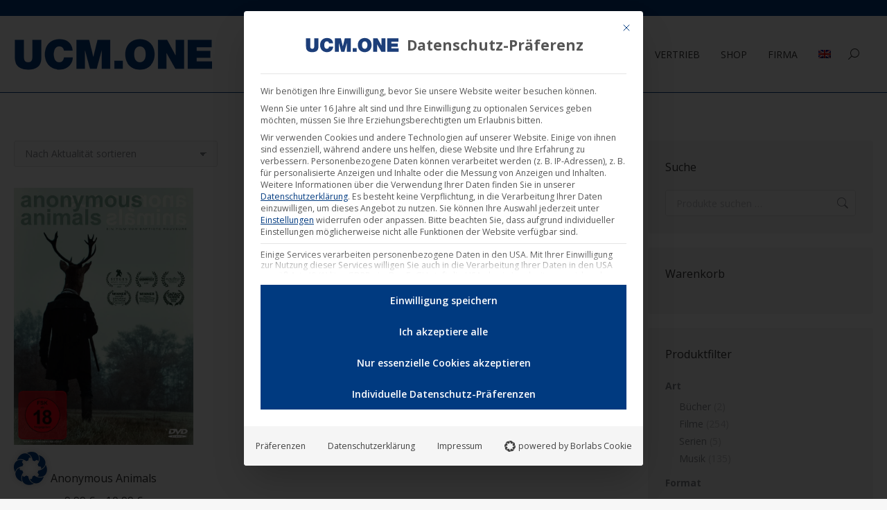

--- FILE ---
content_type: text/html; charset=UTF-8
request_url: https://ucm.one/de/produkt-schlagwort/vegetarier/
body_size: 33467
content:
<!DOCTYPE html>
<!--[if !(IE 6) | !(IE 7) | !(IE 8)  ]><!-->
<html lang="de-DE" class="no-js">
<!--<![endif]-->
<head><meta charset="UTF-8" /><script>if(navigator.userAgent.match(/MSIE|Internet Explorer/i)||navigator.userAgent.match(/Trident\/7\..*?rv:11/i)){var href=document.location.href;if(!href.match(/[?&]nowprocket/)){if(href.indexOf("?")==-1){if(href.indexOf("#")==-1){document.location.href=href+"?nowprocket=1"}else{document.location.href=href.replace("#","?nowprocket=1#")}}else{if(href.indexOf("#")==-1){document.location.href=href+"&nowprocket=1"}else{document.location.href=href.replace("#","&nowprocket=1#")}}}}</script><script>(()=>{class RocketLazyLoadScripts{constructor(){this.v="2.0.4",this.userEvents=["keydown","keyup","mousedown","mouseup","mousemove","mouseover","mouseout","touchmove","touchstart","touchend","touchcancel","wheel","click","dblclick","input"],this.attributeEvents=["onblur","onclick","oncontextmenu","ondblclick","onfocus","onmousedown","onmouseenter","onmouseleave","onmousemove","onmouseout","onmouseover","onmouseup","onmousewheel","onscroll","onsubmit"]}async t(){this.i(),this.o(),/iP(ad|hone)/.test(navigator.userAgent)&&this.h(),this.u(),this.l(this),this.m(),this.k(this),this.p(this),this._(),await Promise.all([this.R(),this.L()]),this.lastBreath=Date.now(),this.S(this),this.P(),this.D(),this.O(),this.M(),await this.C(this.delayedScripts.normal),await this.C(this.delayedScripts.defer),await this.C(this.delayedScripts.async),await this.T(),await this.F(),await this.j(),await this.A(),window.dispatchEvent(new Event("rocket-allScriptsLoaded")),this.everythingLoaded=!0,this.lastTouchEnd&&await new Promise(t=>setTimeout(t,500-Date.now()+this.lastTouchEnd)),this.I(),this.H(),this.U(),this.W()}i(){this.CSPIssue=sessionStorage.getItem("rocketCSPIssue"),document.addEventListener("securitypolicyviolation",t=>{this.CSPIssue||"script-src-elem"!==t.violatedDirective||"data"!==t.blockedURI||(this.CSPIssue=!0,sessionStorage.setItem("rocketCSPIssue",!0))},{isRocket:!0})}o(){window.addEventListener("pageshow",t=>{this.persisted=t.persisted,this.realWindowLoadedFired=!0},{isRocket:!0}),window.addEventListener("pagehide",()=>{this.onFirstUserAction=null},{isRocket:!0})}h(){let t;function e(e){t=e}window.addEventListener("touchstart",e,{isRocket:!0}),window.addEventListener("touchend",function i(o){o.changedTouches[0]&&t.changedTouches[0]&&Math.abs(o.changedTouches[0].pageX-t.changedTouches[0].pageX)<10&&Math.abs(o.changedTouches[0].pageY-t.changedTouches[0].pageY)<10&&o.timeStamp-t.timeStamp<200&&(window.removeEventListener("touchstart",e,{isRocket:!0}),window.removeEventListener("touchend",i,{isRocket:!0}),"INPUT"===o.target.tagName&&"text"===o.target.type||(o.target.dispatchEvent(new TouchEvent("touchend",{target:o.target,bubbles:!0})),o.target.dispatchEvent(new MouseEvent("mouseover",{target:o.target,bubbles:!0})),o.target.dispatchEvent(new PointerEvent("click",{target:o.target,bubbles:!0,cancelable:!0,detail:1,clientX:o.changedTouches[0].clientX,clientY:o.changedTouches[0].clientY})),event.preventDefault()))},{isRocket:!0})}q(t){this.userActionTriggered||("mousemove"!==t.type||this.firstMousemoveIgnored?"keyup"===t.type||"mouseover"===t.type||"mouseout"===t.type||(this.userActionTriggered=!0,this.onFirstUserAction&&this.onFirstUserAction()):this.firstMousemoveIgnored=!0),"click"===t.type&&t.preventDefault(),t.stopPropagation(),t.stopImmediatePropagation(),"touchstart"===this.lastEvent&&"touchend"===t.type&&(this.lastTouchEnd=Date.now()),"click"===t.type&&(this.lastTouchEnd=0),this.lastEvent=t.type,t.composedPath&&t.composedPath()[0].getRootNode()instanceof ShadowRoot&&(t.rocketTarget=t.composedPath()[0]),this.savedUserEvents.push(t)}u(){this.savedUserEvents=[],this.userEventHandler=this.q.bind(this),this.userEvents.forEach(t=>window.addEventListener(t,this.userEventHandler,{passive:!1,isRocket:!0})),document.addEventListener("visibilitychange",this.userEventHandler,{isRocket:!0})}U(){this.userEvents.forEach(t=>window.removeEventListener(t,this.userEventHandler,{passive:!1,isRocket:!0})),document.removeEventListener("visibilitychange",this.userEventHandler,{isRocket:!0}),this.savedUserEvents.forEach(t=>{(t.rocketTarget||t.target).dispatchEvent(new window[t.constructor.name](t.type,t))})}m(){const t="return false",e=Array.from(this.attributeEvents,t=>"data-rocket-"+t),i="["+this.attributeEvents.join("],[")+"]",o="[data-rocket-"+this.attributeEvents.join("],[data-rocket-")+"]",s=(e,i,o)=>{o&&o!==t&&(e.setAttribute("data-rocket-"+i,o),e["rocket"+i]=new Function("event",o),e.setAttribute(i,t))};new MutationObserver(t=>{for(const n of t)"attributes"===n.type&&(n.attributeName.startsWith("data-rocket-")||this.everythingLoaded?n.attributeName.startsWith("data-rocket-")&&this.everythingLoaded&&this.N(n.target,n.attributeName.substring(12)):s(n.target,n.attributeName,n.target.getAttribute(n.attributeName))),"childList"===n.type&&n.addedNodes.forEach(t=>{if(t.nodeType===Node.ELEMENT_NODE)if(this.everythingLoaded)for(const i of[t,...t.querySelectorAll(o)])for(const t of i.getAttributeNames())e.includes(t)&&this.N(i,t.substring(12));else for(const e of[t,...t.querySelectorAll(i)])for(const t of e.getAttributeNames())this.attributeEvents.includes(t)&&s(e,t,e.getAttribute(t))})}).observe(document,{subtree:!0,childList:!0,attributeFilter:[...this.attributeEvents,...e]})}I(){this.attributeEvents.forEach(t=>{document.querySelectorAll("[data-rocket-"+t+"]").forEach(e=>{this.N(e,t)})})}N(t,e){const i=t.getAttribute("data-rocket-"+e);i&&(t.setAttribute(e,i),t.removeAttribute("data-rocket-"+e))}k(t){Object.defineProperty(HTMLElement.prototype,"onclick",{get(){return this.rocketonclick||null},set(e){this.rocketonclick=e,this.setAttribute(t.everythingLoaded?"onclick":"data-rocket-onclick","this.rocketonclick(event)")}})}S(t){function e(e,i){let o=e[i];e[i]=null,Object.defineProperty(e,i,{get:()=>o,set(s){t.everythingLoaded?o=s:e["rocket"+i]=o=s}})}e(document,"onreadystatechange"),e(window,"onload"),e(window,"onpageshow");try{Object.defineProperty(document,"readyState",{get:()=>t.rocketReadyState,set(e){t.rocketReadyState=e},configurable:!0}),document.readyState="loading"}catch(t){console.log("WPRocket DJE readyState conflict, bypassing")}}l(t){this.originalAddEventListener=EventTarget.prototype.addEventListener,this.originalRemoveEventListener=EventTarget.prototype.removeEventListener,this.savedEventListeners=[],EventTarget.prototype.addEventListener=function(e,i,o){o&&o.isRocket||!t.B(e,this)&&!t.userEvents.includes(e)||t.B(e,this)&&!t.userActionTriggered||e.startsWith("rocket-")||t.everythingLoaded?t.originalAddEventListener.call(this,e,i,o):(t.savedEventListeners.push({target:this,remove:!1,type:e,func:i,options:o}),"mouseenter"!==e&&"mouseleave"!==e||t.originalAddEventListener.call(this,e,t.savedUserEvents.push,o))},EventTarget.prototype.removeEventListener=function(e,i,o){o&&o.isRocket||!t.B(e,this)&&!t.userEvents.includes(e)||t.B(e,this)&&!t.userActionTriggered||e.startsWith("rocket-")||t.everythingLoaded?t.originalRemoveEventListener.call(this,e,i,o):t.savedEventListeners.push({target:this,remove:!0,type:e,func:i,options:o})}}J(t,e){this.savedEventListeners=this.savedEventListeners.filter(i=>{let o=i.type,s=i.target||window;return e!==o||t!==s||(this.B(o,s)&&(i.type="rocket-"+o),this.$(i),!1)})}H(){EventTarget.prototype.addEventListener=this.originalAddEventListener,EventTarget.prototype.removeEventListener=this.originalRemoveEventListener,this.savedEventListeners.forEach(t=>this.$(t))}$(t){t.remove?this.originalRemoveEventListener.call(t.target,t.type,t.func,t.options):this.originalAddEventListener.call(t.target,t.type,t.func,t.options)}p(t){let e;function i(e){return t.everythingLoaded?e:e.split(" ").map(t=>"load"===t||t.startsWith("load.")?"rocket-jquery-load":t).join(" ")}function o(o){function s(e){const s=o.fn[e];o.fn[e]=o.fn.init.prototype[e]=function(){return this[0]===window&&t.userActionTriggered&&("string"==typeof arguments[0]||arguments[0]instanceof String?arguments[0]=i(arguments[0]):"object"==typeof arguments[0]&&Object.keys(arguments[0]).forEach(t=>{const e=arguments[0][t];delete arguments[0][t],arguments[0][i(t)]=e})),s.apply(this,arguments),this}}if(o&&o.fn&&!t.allJQueries.includes(o)){const e={DOMContentLoaded:[],"rocket-DOMContentLoaded":[]};for(const t in e)document.addEventListener(t,()=>{e[t].forEach(t=>t())},{isRocket:!0});o.fn.ready=o.fn.init.prototype.ready=function(i){function s(){parseInt(o.fn.jquery)>2?setTimeout(()=>i.bind(document)(o)):i.bind(document)(o)}return"function"==typeof i&&(t.realDomReadyFired?!t.userActionTriggered||t.fauxDomReadyFired?s():e["rocket-DOMContentLoaded"].push(s):e.DOMContentLoaded.push(s)),o([])},s("on"),s("one"),s("off"),t.allJQueries.push(o)}e=o}t.allJQueries=[],o(window.jQuery),Object.defineProperty(window,"jQuery",{get:()=>e,set(t){o(t)}})}P(){const t=new Map;document.write=document.writeln=function(e){const i=document.currentScript,o=document.createRange(),s=i.parentElement;let n=t.get(i);void 0===n&&(n=i.nextSibling,t.set(i,n));const c=document.createDocumentFragment();o.setStart(c,0),c.appendChild(o.createContextualFragment(e)),s.insertBefore(c,n)}}async R(){return new Promise(t=>{this.userActionTriggered?t():this.onFirstUserAction=t})}async L(){return new Promise(t=>{document.addEventListener("DOMContentLoaded",()=>{this.realDomReadyFired=!0,t()},{isRocket:!0})})}async j(){return this.realWindowLoadedFired?Promise.resolve():new Promise(t=>{window.addEventListener("load",t,{isRocket:!0})})}M(){this.pendingScripts=[];this.scriptsMutationObserver=new MutationObserver(t=>{for(const e of t)e.addedNodes.forEach(t=>{"SCRIPT"!==t.tagName||t.noModule||t.isWPRocket||this.pendingScripts.push({script:t,promise:new Promise(e=>{const i=()=>{const i=this.pendingScripts.findIndex(e=>e.script===t);i>=0&&this.pendingScripts.splice(i,1),e()};t.addEventListener("load",i,{isRocket:!0}),t.addEventListener("error",i,{isRocket:!0}),setTimeout(i,1e3)})})})}),this.scriptsMutationObserver.observe(document,{childList:!0,subtree:!0})}async F(){await this.X(),this.pendingScripts.length?(await this.pendingScripts[0].promise,await this.F()):this.scriptsMutationObserver.disconnect()}D(){this.delayedScripts={normal:[],async:[],defer:[]},document.querySelectorAll("script[type$=rocketlazyloadscript]").forEach(t=>{t.hasAttribute("data-rocket-src")?t.hasAttribute("async")&&!1!==t.async?this.delayedScripts.async.push(t):t.hasAttribute("defer")&&!1!==t.defer||"module"===t.getAttribute("data-rocket-type")?this.delayedScripts.defer.push(t):this.delayedScripts.normal.push(t):this.delayedScripts.normal.push(t)})}async _(){await this.L();let t=[];document.querySelectorAll("script[type$=rocketlazyloadscript][data-rocket-src]").forEach(e=>{let i=e.getAttribute("data-rocket-src");if(i&&!i.startsWith("data:")){i.startsWith("//")&&(i=location.protocol+i);try{const o=new URL(i).origin;o!==location.origin&&t.push({src:o,crossOrigin:e.crossOrigin||"module"===e.getAttribute("data-rocket-type")})}catch(t){}}}),t=[...new Map(t.map(t=>[JSON.stringify(t),t])).values()],this.Y(t,"preconnect")}async G(t){if(await this.K(),!0!==t.noModule||!("noModule"in HTMLScriptElement.prototype))return new Promise(e=>{let i;function o(){(i||t).setAttribute("data-rocket-status","executed"),e()}try{if(navigator.userAgent.includes("Firefox/")||""===navigator.vendor||this.CSPIssue)i=document.createElement("script"),[...t.attributes].forEach(t=>{let e=t.nodeName;"type"!==e&&("data-rocket-type"===e&&(e="type"),"data-rocket-src"===e&&(e="src"),i.setAttribute(e,t.nodeValue))}),t.text&&(i.text=t.text),t.nonce&&(i.nonce=t.nonce),i.hasAttribute("src")?(i.addEventListener("load",o,{isRocket:!0}),i.addEventListener("error",()=>{i.setAttribute("data-rocket-status","failed-network"),e()},{isRocket:!0}),setTimeout(()=>{i.isConnected||e()},1)):(i.text=t.text,o()),i.isWPRocket=!0,t.parentNode.replaceChild(i,t);else{const i=t.getAttribute("data-rocket-type"),s=t.getAttribute("data-rocket-src");i?(t.type=i,t.removeAttribute("data-rocket-type")):t.removeAttribute("type"),t.addEventListener("load",o,{isRocket:!0}),t.addEventListener("error",i=>{this.CSPIssue&&i.target.src.startsWith("data:")?(console.log("WPRocket: CSP fallback activated"),t.removeAttribute("src"),this.G(t).then(e)):(t.setAttribute("data-rocket-status","failed-network"),e())},{isRocket:!0}),s?(t.fetchPriority="high",t.removeAttribute("data-rocket-src"),t.src=s):t.src="data:text/javascript;base64,"+window.btoa(unescape(encodeURIComponent(t.text)))}}catch(i){t.setAttribute("data-rocket-status","failed-transform"),e()}});t.setAttribute("data-rocket-status","skipped")}async C(t){const e=t.shift();return e?(e.isConnected&&await this.G(e),this.C(t)):Promise.resolve()}O(){this.Y([...this.delayedScripts.normal,...this.delayedScripts.defer,...this.delayedScripts.async],"preload")}Y(t,e){this.trash=this.trash||[];let i=!0;var o=document.createDocumentFragment();t.forEach(t=>{const s=t.getAttribute&&t.getAttribute("data-rocket-src")||t.src;if(s&&!s.startsWith("data:")){const n=document.createElement("link");n.href=s,n.rel=e,"preconnect"!==e&&(n.as="script",n.fetchPriority=i?"high":"low"),t.getAttribute&&"module"===t.getAttribute("data-rocket-type")&&(n.crossOrigin=!0),t.crossOrigin&&(n.crossOrigin=t.crossOrigin),t.integrity&&(n.integrity=t.integrity),t.nonce&&(n.nonce=t.nonce),o.appendChild(n),this.trash.push(n),i=!1}}),document.head.appendChild(o)}W(){this.trash.forEach(t=>t.remove())}async T(){try{document.readyState="interactive"}catch(t){}this.fauxDomReadyFired=!0;try{await this.K(),this.J(document,"readystatechange"),document.dispatchEvent(new Event("rocket-readystatechange")),await this.K(),document.rocketonreadystatechange&&document.rocketonreadystatechange(),await this.K(),this.J(document,"DOMContentLoaded"),document.dispatchEvent(new Event("rocket-DOMContentLoaded")),await this.K(),this.J(window,"DOMContentLoaded"),window.dispatchEvent(new Event("rocket-DOMContentLoaded"))}catch(t){console.error(t)}}async A(){try{document.readyState="complete"}catch(t){}try{await this.K(),this.J(document,"readystatechange"),document.dispatchEvent(new Event("rocket-readystatechange")),await this.K(),document.rocketonreadystatechange&&document.rocketonreadystatechange(),await this.K(),this.J(window,"load"),window.dispatchEvent(new Event("rocket-load")),await this.K(),window.rocketonload&&window.rocketonload(),await this.K(),this.allJQueries.forEach(t=>t(window).trigger("rocket-jquery-load")),await this.K(),this.J(window,"pageshow");const t=new Event("rocket-pageshow");t.persisted=this.persisted,window.dispatchEvent(t),await this.K(),window.rocketonpageshow&&window.rocketonpageshow({persisted:this.persisted})}catch(t){console.error(t)}}async K(){Date.now()-this.lastBreath>45&&(await this.X(),this.lastBreath=Date.now())}async X(){return document.hidden?new Promise(t=>setTimeout(t)):new Promise(t=>requestAnimationFrame(t))}B(t,e){return e===document&&"readystatechange"===t||(e===document&&"DOMContentLoaded"===t||(e===window&&"DOMContentLoaded"===t||(e===window&&"load"===t||e===window&&"pageshow"===t)))}static run(){(new RocketLazyLoadScripts).t()}}RocketLazyLoadScripts.run()})();</script>
	
				<meta name="viewport" content="width=device-width, initial-scale=1, maximum-scale=1, user-scalable=0"/>
			<meta name="theme-color" content="#003a80"/>	<link rel="profile" href="https://gmpg.org/xfn/11" />
	<meta name='robots' content='noindex, follow' />

	<!-- This site is optimized with the Yoast SEO plugin v26.8 - https://yoast.com/product/yoast-seo-wordpress/ -->
	<title>Vegetarier - UCM.ONE</title>
	<meta property="og:locale" content="de_DE" />
	<meta property="og:type" content="article" />
	<meta property="og:title" content="Vegetarier - UCM.ONE" />
	<meta property="og:url" content="https://ucm.one/de/produkt-schlagwort/vegetarier/" />
	<meta property="og:site_name" content="UCM.ONE" />
	<meta name="twitter:card" content="summary_large_image" />
	<!-- / Yoast SEO plugin. -->


<link rel="alternate" type="application/rss+xml" title="UCM.ONE &raquo; Feed" href="https://ucm.one/de/feed/" />
<link rel="alternate" type="application/rss+xml" title="UCM.ONE &raquo; Schlagwort-Feed für Vegetarier" href="https://ucm.one/de/produkt-schlagwort/vegetarier/feed/" />
<style id='wp-img-auto-sizes-contain-inline-css'>
img:is([sizes=auto i],[sizes^="auto," i]){contain-intrinsic-size:3000px 1500px}
/*# sourceURL=wp-img-auto-sizes-contain-inline-css */
</style>
<style id='wp-emoji-styles-inline-css'>

	img.wp-smiley, img.emoji {
		display: inline !important;
		border: none !important;
		box-shadow: none !important;
		height: 1em !important;
		width: 1em !important;
		margin: 0 0.07em !important;
		vertical-align: -0.1em !important;
		background: none !important;
		padding: 0 !important;
	}
/*# sourceURL=wp-emoji-styles-inline-css */
</style>
<style id='classic-theme-styles-inline-css'>
/*! This file is auto-generated */
.wp-block-button__link{color:#fff;background-color:#32373c;border-radius:9999px;box-shadow:none;text-decoration:none;padding:calc(.667em + 2px) calc(1.333em + 2px);font-size:1.125em}.wp-block-file__button{background:#32373c;color:#fff;text-decoration:none}
/*# sourceURL=/wp-includes/css/classic-themes.min.css */
</style>
<link rel='stylesheet' id='woo-custom-related-products-css' href='https://ucm.one/wp-content/plugins/woo-custom-related-products/public/css/woo-custom-related-products-public.css' media='all' />
<link rel='stylesheet' id='woo-related-products-css' href='https://ucm.one/wp-content/plugins/woo-related-products-refresh-on-reload/public/css/woo-related-products-public.css?ver=1.0.0' media='all' />
<link rel='stylesheet' id='owl-carousel-stylesheet-css' href='https://ucm.one/wp-content/plugins/woo-related-products-refresh-on-reload/public/owl-carousel/owl.carousel.css?ver=700101-00000' media='all' />
<style id='woocommerce-inline-inline-css'>
.woocommerce form .form-row .required { visibility: visible; }
/*# sourceURL=woocommerce-inline-inline-css */
</style>
<link rel='stylesheet' id='woo_conditional_payments_css-css' href='https://ucm.one/wp-content/plugins/conditional-payments-for-woocommerce/frontend/css/woo-conditional-payments.css?ver=3.4.1' media='all' />
<link rel='stylesheet' id='the7-font-css' href='https://ucm.one/wp-content/themes/dt-the7/fonts/icomoon-the7-font/icomoon-the7-font.min.css?ver=14.2.0' media='all' />
<link rel='stylesheet' id='the7-awesome-fonts-css' href='https://ucm.one/wp-content/themes/dt-the7/fonts/FontAwesome/css/all.min.css?ver=14.2.0' media='all' />
<link rel='stylesheet' id='the7-awesome-fonts-back-css' href='https://ucm.one/wp-content/themes/dt-the7/fonts/FontAwesome/back-compat.min.css?ver=14.2.0' media='all' />
<link rel='stylesheet' id='the7-Defaults-css' href='https://ucm.one/wp-content/uploads/smile_fonts/Defaults/Defaults.css?ver=f759388fbd35a271fdc345a6eb5d98e0' media='all' />
<link rel='stylesheet' id='borlabs-cookie-custom-css' href='https://ucm.one/wp-content/cache/borlabs-cookie/1/borlabs-cookie-1-de.css?ver=3.3.23-162' media='all' />
<link rel='stylesheet' id='dt-web-fonts-css' href='https://ucm.one/wp-content/uploads/fonts/b79272c67ee2f146e3fbdf3bf2622a56/font.css?v=1715953574' media='all' />
<link rel='stylesheet' id='dt-main-css' href='https://ucm.one/wp-content/themes/dt-the7/css/main.min.css?ver=14.2.0' media='all' />
<style id='dt-main-inline-css'>
body #load {
  display: block;
  height: 100%;
  overflow: hidden;
  position: fixed;
  width: 100%;
  z-index: 9901;
  opacity: 1;
  visibility: visible;
  transition: all .35s ease-out;
}
.load-wrap {
  width: 100%;
  height: 100%;
  background-position: center center;
  background-repeat: no-repeat;
  text-align: center;
  display: -ms-flexbox;
  display: -ms-flex;
  display: flex;
  -ms-align-items: center;
  -ms-flex-align: center;
  align-items: center;
  -ms-flex-flow: column wrap;
  flex-flow: column wrap;
  -ms-flex-pack: center;
  -ms-justify-content: center;
  justify-content: center;
}
.load-wrap > svg {
  position: absolute;
  top: 50%;
  left: 50%;
  transform: translate(-50%,-50%);
}
#load {
  background: var(--the7-elementor-beautiful-loading-bg,rgba(0,58,128,0.75));
  --the7-beautiful-spinner-color2: var(--the7-beautiful-spinner-color,rgba(192,210,237,0.5));
}

/*# sourceURL=dt-main-inline-css */
</style>
<link rel='stylesheet' id='the7-custom-scrollbar-css' href='https://ucm.one/wp-content/themes/dt-the7/lib/custom-scrollbar/custom-scrollbar.min.css?ver=14.2.0' media='all' />
<link rel='stylesheet' id='the7-wpbakery-css' href='https://ucm.one/wp-content/themes/dt-the7/css/wpbakery.min.css?ver=14.2.0' media='all' />
<link rel='stylesheet' id='woocommerce-gzd-layout-css' href='https://ucm.one/wp-content/plugins/woocommerce-germanized/build/static/layout-styles.css?ver=3.20.5' media='all' />
<style id='woocommerce-gzd-layout-inline-css'>
.woocommerce-checkout .shop_table { background-color: #eeeeee; } .product p.deposit-packaging-type { font-size: 1.25em !important; } p.woocommerce-shipping-destination { display: none; }
                .wc-gzd-nutri-score-value-a {
                    background: url(https://ucm.one/wp-content/plugins/woocommerce-germanized/assets/images/nutri-score-a.svg) no-repeat;
                }
                .wc-gzd-nutri-score-value-b {
                    background: url(https://ucm.one/wp-content/plugins/woocommerce-germanized/assets/images/nutri-score-b.svg) no-repeat;
                }
                .wc-gzd-nutri-score-value-c {
                    background: url(https://ucm.one/wp-content/plugins/woocommerce-germanized/assets/images/nutri-score-c.svg) no-repeat;
                }
                .wc-gzd-nutri-score-value-d {
                    background: url(https://ucm.one/wp-content/plugins/woocommerce-germanized/assets/images/nutri-score-d.svg) no-repeat;
                }
                .wc-gzd-nutri-score-value-e {
                    background: url(https://ucm.one/wp-content/plugins/woocommerce-germanized/assets/images/nutri-score-e.svg) no-repeat;
                }
            
/*# sourceURL=woocommerce-gzd-layout-inline-css */
</style>
<link rel='stylesheet' id='the7-css-vars-css' href='https://ucm.one/wp-content/uploads/the7-css/css-vars.css?ver=a6ef32982aee' media='all' />
<link rel='stylesheet' id='dt-custom-css' href='https://ucm.one/wp-content/uploads/the7-css/custom.css?ver=a6ef32982aee' media='all' />
<link rel='stylesheet' id='wc-dt-custom-css' href='https://ucm.one/wp-content/uploads/the7-css/compatibility/wc-dt-custom.css?ver=a6ef32982aee' media='all' />
<link rel='stylesheet' id='dt-media-css' href='https://ucm.one/wp-content/uploads/the7-css/media.css?ver=a6ef32982aee' media='all' />
<link rel='stylesheet' id='wpml.less-css' href='https://ucm.one/wp-content/uploads/the7-css/compatibility/wpml.css?ver=a6ef32982aee' media='all' />
<link rel='stylesheet' id='the7-elements-css' href='https://ucm.one/wp-content/uploads/the7-css/post-type-dynamic.css?ver=a6ef32982aee' media='all' />
<link rel='stylesheet' id='style-css' href='https://ucm.one/wp-content/themes/dt-the7-child/style.css?ver=14.2.0' media='all' />
<link rel='stylesheet' id='ultimate-vc-addons-style-min-css' href='https://ucm.one/wp-content/plugins/Ultimate_VC_Addons/assets/min-css/ultimate.min.css?ver=3.21.2' media='all' />
<link rel='stylesheet' id='ultimate-vc-addons-icons-css' href='https://ucm.one/wp-content/plugins/Ultimate_VC_Addons/assets/css/icons.css?ver=3.21.2' media='all' />
<link rel='stylesheet' id='ultimate-vc-addons-vidcons-css' href='https://ucm.one/wp-content/plugins/Ultimate_VC_Addons/assets/fonts/vidcons.css?ver=3.21.2' media='all' />
<link rel='stylesheet' id='prdctfltr-css' href='https://ucm.one/wp-content/plugins/prdctfltr/includes/css/styles.css?ver=8.2.1' media='all' />
<script src="https://ucm.one/wp-includes/js/jquery/jquery.min.js?ver=3.7.1" id="jquery-core-js"></script>
<script src="https://ucm.one/wp-includes/js/jquery/jquery-migrate.min.js?ver=3.4.1" id="jquery-migrate-js"></script>
<script type="rocketlazyloadscript" data-rocket-src="//ucm.one/wp-content/plugins/revslider/sr6/assets/js/rbtools.min.js?ver=6.7.38" id="tp-tools-js" data-rocket-defer defer></script>
<script type="rocketlazyloadscript" data-rocket-src="//ucm.one/wp-content/plugins/revslider/sr6/assets/js/rs6.min.js?ver=6.7.38" id="revmin-js" data-rocket-defer defer></script>
<script type="rocketlazyloadscript" data-minify="1" data-rocket-src="https://ucm.one/wp-content/cache/min/1/wp-content/plugins/woo-custom-related-products/public/js/woo-custom-related-products-public.js?ver=1769758446" id="woo-custom-related-products-js" data-rocket-defer defer></script>
<script type="rocketlazyloadscript" data-minify="1" data-rocket-src="https://ucm.one/wp-content/cache/min/1/wp-content/plugins/woo-related-products-refresh-on-reload/public/js/woo-related-products-public.js?ver=1769758446" id="woo-related-products-js" data-rocket-defer defer></script>
<script src="https://ucm.one/wp-content/plugins/woocommerce/assets/js/jquery-blockui/jquery.blockUI.min.js?ver=2.7.0-wc.10.4.3" id="wc-jquery-blockui-js" data-wp-strategy="defer" data-rocket-defer defer></script>
<script id="wc-add-to-cart-js-extra">
var wc_add_to_cart_params = {"ajax_url":"/wp-admin/admin-ajax.php?lang=de","wc_ajax_url":"/de/?wc-ajax=%%endpoint%%","i18n_view_cart":"Warenkorb anzeigen","cart_url":"https://ucm.one/de/warenkorb/","is_cart":"","cart_redirect_after_add":"yes"};
//# sourceURL=wc-add-to-cart-js-extra
</script>
<script type="rocketlazyloadscript" data-rocket-src="https://ucm.one/wp-content/plugins/woocommerce/assets/js/frontend/add-to-cart.min.js?ver=10.4.3" id="wc-add-to-cart-js" data-wp-strategy="defer" data-rocket-defer defer></script>
<script type="rocketlazyloadscript" data-rocket-src="https://ucm.one/wp-content/plugins/woocommerce/assets/js/js-cookie/js.cookie.min.js?ver=2.1.4-wc.10.4.3" id="wc-js-cookie-js" defer data-wp-strategy="defer"></script>
<script id="woocommerce-js-extra">
var woocommerce_params = {"ajax_url":"/wp-admin/admin-ajax.php?lang=de","wc_ajax_url":"/de/?wc-ajax=%%endpoint%%","i18n_password_show":"Passwort anzeigen","i18n_password_hide":"Passwort ausblenden"};
//# sourceURL=woocommerce-js-extra
</script>
<script type="rocketlazyloadscript" data-rocket-src="https://ucm.one/wp-content/plugins/woocommerce/assets/js/frontend/woocommerce.min.js?ver=10.4.3" id="woocommerce-js" defer data-wp-strategy="defer"></script>
<script id="woo-conditional-payments-js-js-extra">
var conditional_payments_settings = {"name_address_fields":[],"disable_payment_method_trigger":""};
//# sourceURL=woo-conditional-payments-js-js-extra
</script>
<script type="rocketlazyloadscript" data-minify="1" data-rocket-src="https://ucm.one/wp-content/cache/min/1/wp-content/plugins/conditional-payments-for-woocommerce/frontend/js/woo-conditional-payments.js?ver=1769758446" id="woo-conditional-payments-js-js" data-rocket-defer defer></script>
<script data-minify="1" src="https://ucm.one/wp-content/cache/min/1/wp-content/plugins/js_composer/assets/js/vendors/woocommerce-add-to-cart.js?ver=1769758446" id="vc_woocommerce-add-to-cart-js-js"></script>
<script id="WCPAY_ASSETS-js-extra">
var wcpayAssets = {"url":"https://ucm.one/wp-content/plugins/woocommerce-payments/dist/"};
//# sourceURL=WCPAY_ASSETS-js-extra
</script>
<script data-no-optimize="1" data-no-minify="1" data-cfasync="false" nowprocket src="https://ucm.one/wp-content/cache/borlabs-cookie/1/borlabs-cookie-config-de.json.js?ver=3.3.23-185" id="borlabs-cookie-config-js"></script>
<script data-no-optimize="1" data-no-minify="1" data-cfasync="false" nowprocket src="https://ucm.one/wp-content/plugins/borlabs-cookie/assets/javascript/borlabs-cookie-prioritize.min.js?ver=3.3.23" id="borlabs-cookie-prioritize-js"></script>
<script id="dt-above-fold-js-extra">
var dtLocal = {"themeUrl":"https://ucm.one/wp-content/themes/dt-the7","passText":"Um diesen gesch\u00fctzten Eintrag anzusehen, geben Sie bitte das Passwort ein:","moreButtonText":{"loading":"Lade...","loadMore":"Mehr laden"},"postID":"69960","ajaxurl":"https://ucm.one/wp-admin/admin-ajax.php","REST":{"baseUrl":"https://ucm.one/de/wp-json/the7/v1","endpoints":{"sendMail":"/send-mail"}},"contactMessages":{"required":"One or more fields have an error. Please check and try again.","terms":"Please accept the privacy policy.","fillTheCaptchaError":"Please, fill the captcha."},"captchaSiteKey":"","ajaxNonce":"170ef72eb2","pageData":{"type":"archive","template":null,"layout":"masonry"},"themeSettings":{"smoothScroll":"on","lazyLoading":false,"desktopHeader":{"height":110},"ToggleCaptionEnabled":"disabled","ToggleCaption":"Navigation","floatingHeader":{"showAfter":150,"showMenu":true,"height":60,"logo":{"showLogo":true,"html":"\u003Cimg class=\" preload-me\" src=\"https://ucm.one/wp-content/uploads/2019/06/logo-ucm-one-small-master_NEU.png\" srcset=\"https://ucm.one/wp-content/uploads/2019/06/logo-ucm-one-small-master_NEU.png 200w\" width=\"200\" height=\"29\"   sizes=\"200px\" alt=\"UCM.ONE\" /\u003E","url":"https://ucm.one/de/"}},"topLine":{"floatingTopLine":{"logo":{"showLogo":false,"html":""}}},"mobileHeader":{"firstSwitchPoint":1100,"secondSwitchPoint":778,"firstSwitchPointHeight":60,"secondSwitchPointHeight":60,"mobileToggleCaptionEnabled":"disabled","mobileToggleCaption":"Menu"},"stickyMobileHeaderFirstSwitch":{"logo":{"html":"\u003Cimg class=\" preload-me\" src=\"https://ucm.one/wp-content/uploads/2019/06/logo-ucm-one-master_NEU.png\" srcset=\"https://ucm.one/wp-content/uploads/2019/06/logo-ucm-one-master_NEU.png 314w\" width=\"314\" height=\"47\"   sizes=\"314px\" alt=\"UCM.ONE\" /\u003E"}},"stickyMobileHeaderSecondSwitch":{"logo":{"html":"\u003Cimg class=\" preload-me\" src=\"https://ucm.one/wp-content/uploads/2019/06/logo-ucm-one-master_NEU.png\" srcset=\"https://ucm.one/wp-content/uploads/2019/06/logo-ucm-one-master_NEU.png 314w\" width=\"314\" height=\"47\"   sizes=\"314px\" alt=\"UCM.ONE\" /\u003E"}},"sidebar":{"switchPoint":990},"boxedWidth":"1340px"},"VCMobileScreenWidth":"768","wcCartFragmentHash":"499d110b54a1916effd2240f69e64eeb"};
var dtShare = {"shareButtonText":{"facebook":"Share on Facebook","twitter":"Share on X","pinterest":"Pin it","linkedin":"Share on Linkedin","whatsapp":"Share on Whatsapp"},"overlayOpacity":"85"};
//# sourceURL=dt-above-fold-js-extra
</script>
<script src="https://ucm.one/wp-content/themes/dt-the7/js/above-the-fold.min.js?ver=14.2.0" id="dt-above-fold-js" data-rocket-defer defer></script>
<script id="wc-gzd-unit-price-observer-queue-js-extra">
var wc_gzd_unit_price_observer_queue_params = {"ajax_url":"/wp-admin/admin-ajax.php","wc_ajax_url":"/de/?wc-ajax=%%endpoint%%","refresh_unit_price_nonce":"f8ef73bd1c"};
//# sourceURL=wc-gzd-unit-price-observer-queue-js-extra
</script>
<script type="rocketlazyloadscript" data-minify="1" data-rocket-src="https://ucm.one/wp-content/cache/min/1/wp-content/plugins/woocommerce-germanized/build/static/unit-price-observer-queue.js?ver=1769758508" id="wc-gzd-unit-price-observer-queue-js" defer data-wp-strategy="defer"></script>
<script type="rocketlazyloadscript" data-rocket-src="https://ucm.one/wp-content/plugins/woocommerce/assets/js/accounting/accounting.min.js?ver=0.4.2" id="wc-accounting-js" data-rocket-defer defer></script>
<script id="wc-gzd-unit-price-observer-js-extra">
var wc_gzd_unit_price_observer_params = {"wrapper":".product","price_selector":{"p.price":{"is_total_price":false,"is_primary_selector":true,"quantity_selector":""}},"replace_price":"1","product_id":"69960","price_decimal_sep":",","price_thousand_sep":".","qty_selector":"input.quantity, input.qty","refresh_on_load":""};
//# sourceURL=wc-gzd-unit-price-observer-js-extra
</script>
<script type="rocketlazyloadscript" data-minify="1" data-rocket-src="https://ucm.one/wp-content/cache/min/1/wp-content/plugins/woocommerce-germanized/build/static/unit-price-observer.js?ver=1769758508" id="wc-gzd-unit-price-observer-js" defer data-wp-strategy="defer"></script>
<script src="https://ucm.one/wp-content/themes/dt-the7/js/compatibility/woocommerce/woocommerce.min.js?ver=14.2.0" id="dt-woocommerce-js" data-rocket-defer defer></script>
<script src="https://ucm.one/wp-content/plugins/Ultimate_VC_Addons/assets/min-js/modernizr-custom.min.js?ver=3.21.2" id="ultimate-vc-addons-modernizr-js" data-rocket-defer defer></script>
<script src="https://ucm.one/wp-content/plugins/Ultimate_VC_Addons/assets/min-js/jquery-ui.min.js?ver=3.21.2" id="jquery_ui-js" data-rocket-defer defer></script>
<script type="rocketlazyloadscript" data-rocket-src="https://maps.googleapis.com/maps/api/js" id="ultimate-vc-addons-googleapis-js" data-rocket-defer defer></script>
<script type="rocketlazyloadscript" data-rocket-src="https://ucm.one/wp-includes/js/jquery/ui/core.min.js?ver=1.13.3" id="jquery-ui-core-js" data-rocket-defer defer></script>
<script type="rocketlazyloadscript" data-rocket-src="https://ucm.one/wp-includes/js/jquery/ui/mouse.min.js?ver=1.13.3" id="jquery-ui-mouse-js" data-rocket-defer defer></script>
<script type="rocketlazyloadscript" data-rocket-src="https://ucm.one/wp-includes/js/jquery/ui/slider.min.js?ver=1.13.3" id="jquery-ui-slider-js" data-rocket-defer defer></script>
<script src="https://ucm.one/wp-content/plugins/Ultimate_VC_Addons/assets/min-js/jquery-ui-labeledslider.min.js?ver=3.21.2" id="ultimate-vc-addons_range_tick-js" data-rocket-defer defer></script>
<script src="https://ucm.one/wp-content/plugins/Ultimate_VC_Addons/assets/min-js/ultimate.min.js?ver=3.21.2" id="ultimate-vc-addons-script-js" data-rocket-defer defer></script>
<script src="https://ucm.one/wp-content/plugins/Ultimate_VC_Addons/assets/min-js/modal-all.min.js?ver=3.21.2" id="ultimate-vc-addons-modal-all-js" data-rocket-defer defer></script>
<script src="https://ucm.one/wp-content/plugins/Ultimate_VC_Addons/assets/min-js/jparallax.min.js?ver=3.21.2" id="ultimate-vc-addons-jquery.shake-js" data-rocket-defer defer></script>
<script src="https://ucm.one/wp-content/plugins/Ultimate_VC_Addons/assets/min-js/vhparallax.min.js?ver=3.21.2" id="ultimate-vc-addons-jquery.vhparallax-js" data-rocket-defer defer></script>
<script src="https://ucm.one/wp-content/plugins/Ultimate_VC_Addons/assets/min-js/ultimate_bg.min.js?ver=3.21.2" id="ultimate-vc-addons-row-bg-js" data-rocket-defer defer></script>
<script src="https://ucm.one/wp-content/plugins/Ultimate_VC_Addons/assets/min-js/mb-YTPlayer.min.js?ver=3.21.2" id="ultimate-vc-addons-jquery.ytplayer-js" data-rocket-defer defer></script>
<script type="rocketlazyloadscript"></script><link rel="https://api.w.org/" href="https://ucm.one/de/wp-json/" /><link rel="alternate" title="JSON" type="application/json" href="https://ucm.one/de/wp-json/wp/v2/product_tag/12681" /><link rel="EditURI" type="application/rsd+xml" title="RSD" href="https://ucm.one/xmlrpc.php?rsd" />

<meta name="generator" content="WPML ver:4.8.6 stt:1,3;" />
<!-- start Simple Custom CSS and JS -->
<meta name="google-adsense-account" content="ca-pub-8281346637717871“><!-- end Simple Custom CSS and JS -->
<!-- start Simple Custom CSS and JS -->
<meta name="google-site-verification" content="UJEeqUiKqpIVCmVAc0jVuRqxI9-OLyEVb205zfSjccA" /><!-- end Simple Custom CSS and JS -->
<!-- start Simple Custom CSS and JS -->
<meta name="facebook-domain-verification" content="wha8h1q54mzj4a43ryffpu1s5kcg2d" />
<meta name="facebook-domain-verification" content="5mcx6z3lh5yuka8ni1edpk9n076c1r" /><!-- end Simple Custom CSS and JS -->
<!-- start Simple Custom CSS and JS -->
<style>
/* CSS Code hier einfügen.

Zum Beispiel:
.example {
    color: red;
}

Um dein CSS-Wissen zu prüfen, teste es hier http://www.w3schools.com/css/css_syntax.asp

Kommentarende*/ 

</style>
<!-- end Simple Custom CSS and JS -->
<!-- start Simple Custom CSS and JS -->
<style>
h1.musiclabeltitle {
    margin: 65px 0 45px 0;
}

.archive .taxonomy-description {
    margin-bottom: 0px!important;
}

</style>
<!-- end Simple Custom CSS and JS -->

<!-- This website runs the Product Feed PRO for WooCommerce by AdTribes.io plugin - version woocommercesea_option_installed_version -->

		<!-- CPT UI Extended Customizer CSS -->
		<style type="text/css" id="cpt-ui-extended-css">
																										</style>
		<!-- /CPT UI Extended Customizer CSS -->

		<!-- Google site verification - Google for WooCommerce -->
<meta name="google-site-verification" content="MnN8hHlZl2406ZK2OSwCf1mKZ8-yh7e8lgsEjWqKjoY" />

<!-- This website runs the Product Feed ELITE for WooCommerce by AdTribes.io plugin -->
	<noscript><style>.woocommerce-product-gallery{ opacity: 1 !important; }</style></noscript>
	<script nowprocket data-borlabs-cookie-script-blocker-ignore>
if ('0' === '1' && ('0' === '1' || '1' === '1')) {
	window['gtag_enable_tcf_support'] = true;
}
window.dataLayer = window.dataLayer || [];
function gtag(){dataLayer.push(arguments);}
gtag('set', 'developer_id.dYjRjMm', true);
if('0' === '1' || '1' === '1') {
	if (window.BorlabsCookieGoogleConsentModeDefaultSet !== true) {
        let getCookieValue = function (name) {
            return document.cookie.match('(^|;)\\s*' + name + '\\s*=\\s*([^;]+)')?.pop() || '';
        };
        let cookieValue = getCookieValue('borlabs-cookie-gcs');
        let consentsFromCookie = {};
        if (cookieValue !== '') {
            consentsFromCookie = JSON.parse(decodeURIComponent(cookieValue));
        }
        let defaultValues = {
            'ad_storage': 'denied',
            'ad_user_data': 'denied',
            'ad_personalization': 'denied',
            'analytics_storage': 'denied',
            'functionality_storage': 'denied',
            'personalization_storage': 'denied',
            'security_storage': 'denied',
            'wait_for_update': 500,
        };
        gtag('consent', 'default', { ...defaultValues, ...consentsFromCookie });
    }
    window.BorlabsCookieGoogleConsentModeDefaultSet = true;
    let borlabsCookieConsentChangeHandler = function () {
        window.dataLayer = window.dataLayer || [];
        if (typeof gtag !== 'function') { function gtag(){dataLayer.push(arguments);} }

        let getCookieValue = function (name) {
            return document.cookie.match('(^|;)\\s*' + name + '\\s*=\\s*([^;]+)')?.pop() || '';
        };
        let cookieValue = getCookieValue('borlabs-cookie-gcs');
        let consentsFromCookie = {};
        if (cookieValue !== '') {
            consentsFromCookie = JSON.parse(decodeURIComponent(cookieValue));
        }

        consentsFromCookie.ad_storage = BorlabsCookie.Consents.hasConsent('google-ads') ? 'granted' : 'denied';
		consentsFromCookie.ad_user_data = BorlabsCookie.Consents.hasConsent('google-ads') ? 'granted' : 'denied';
		consentsFromCookie.ad_personalization = BorlabsCookie.Consents.hasConsent('google-ads') ? 'granted' : 'denied';

        BorlabsCookie.CookieLibrary.setCookie(
            'borlabs-cookie-gcs',
            JSON.stringify(consentsFromCookie),
            BorlabsCookie.Settings.automaticCookieDomainAndPath.value ? '' : BorlabsCookie.Settings.cookieDomain.value,
            BorlabsCookie.Settings.cookiePath.value,
            BorlabsCookie.Cookie.getPluginCookie().expires,
            BorlabsCookie.Settings.cookieSecure.value,
            BorlabsCookie.Settings.cookieSameSite.value
        );
    }
    document.addEventListener('borlabs-cookie-consent-saved', borlabsCookieConsentChangeHandler);
    document.addEventListener('borlabs-cookie-handle-unblock', borlabsCookieConsentChangeHandler);
}
if('0' === '1') {
    gtag("js", new Date());

    gtag("config", "AW-821689266");

    (function (w, d, s, i) {
    var f = d.getElementsByTagName(s)[0],
        j = d.createElement(s);
    j.async = true;
    j.src =
        "https://www.googletagmanager.com/gtag/js?id=" + i;
    f.parentNode.insertBefore(j, f);
    })(window, document, "script", "AW-821689266");
}
</script><script nowprocket data-borlabs-cookie-script-blocker-ignore>
if ('0' === '1' && ('0' === '1' || '1' === '1')) {
    window['gtag_enable_tcf_support'] = true;
}
window.dataLayer = window.dataLayer || [];
if (typeof gtag !== 'function') {
    function gtag() {
        dataLayer.push(arguments);
    }
}
gtag('set', 'developer_id.dYjRjMm', true);
if ('0' === '1' || '1' === '1') {
    if (window.BorlabsCookieGoogleConsentModeDefaultSet !== true) {
        let getCookieValue = function (name) {
            return document.cookie.match('(^|;)\\s*' + name + '\\s*=\\s*([^;]+)')?.pop() || '';
        };
        let cookieValue = getCookieValue('borlabs-cookie-gcs');
        let consentsFromCookie = {};
        if (cookieValue !== '') {
            consentsFromCookie = JSON.parse(decodeURIComponent(cookieValue));
        }
        let defaultValues = {
            'ad_storage': 'denied',
            'ad_user_data': 'denied',
            'ad_personalization': 'denied',
            'analytics_storage': 'denied',
            'functionality_storage': 'denied',
            'personalization_storage': 'denied',
            'security_storage': 'denied',
            'wait_for_update': 500,
        };
        gtag('consent', 'default', { ...defaultValues, ...consentsFromCookie });
    }
    window.BorlabsCookieGoogleConsentModeDefaultSet = true;
    let borlabsCookieConsentChangeHandler = function () {
        window.dataLayer = window.dataLayer || [];
        if (typeof gtag !== 'function') { function gtag(){dataLayer.push(arguments);} }

        let getCookieValue = function (name) {
            return document.cookie.match('(^|;)\\s*' + name + '\\s*=\\s*([^;]+)')?.pop() || '';
        };
        let cookieValue = getCookieValue('borlabs-cookie-gcs');
        let consentsFromCookie = {};
        if (cookieValue !== '') {
            consentsFromCookie = JSON.parse(decodeURIComponent(cookieValue));
        }

        consentsFromCookie.analytics_storage = BorlabsCookie.Consents.hasConsent('google-analytics') ? 'granted' : 'denied';

        BorlabsCookie.CookieLibrary.setCookie(
            'borlabs-cookie-gcs',
            JSON.stringify(consentsFromCookie),
            BorlabsCookie.Settings.automaticCookieDomainAndPath.value ? '' : BorlabsCookie.Settings.cookieDomain.value,
            BorlabsCookie.Settings.cookiePath.value,
            BorlabsCookie.Cookie.getPluginCookie().expires,
            BorlabsCookie.Settings.cookieSecure.value,
            BorlabsCookie.Settings.cookieSameSite.value
        );
    }
    document.addEventListener('borlabs-cookie-consent-saved', borlabsCookieConsentChangeHandler);
    document.addEventListener('borlabs-cookie-handle-unblock', borlabsCookieConsentChangeHandler);
}
if ('0' === '1') {
    gtag("js", new Date());
    gtag("config", "G-TV3J5L5FXK", {"anonymize_ip": true});

    (function (w, d, s, i) {
        var f = d.getElementsByTagName(s)[0],
            j = d.createElement(s);
        j.async = true;
        j.src =
            "https://www.googletagmanager.com/gtag/js?id=" + i;
        f.parentNode.insertBefore(j, f);
    })(window, document, "script", "G-TV3J5L5FXK");
}
</script><meta name="generator" content="Powered by WPBakery Page Builder - drag and drop page builder for WordPress."/>
<meta name="generator" content="Powered by Slider Revolution 6.7.38 - responsive, Mobile-Friendly Slider Plugin for WordPress with comfortable drag and drop interface." />
<script type="text/javascript" id="the7-loader-script">
document.addEventListener("DOMContentLoaded", function(event) {
	var load = document.getElementById("load");
	if(!load.classList.contains('loader-removed')){
		var removeLoading = setTimeout(function() {
			load.className += " loader-removed";
		}, 300);
	}
});
</script>
		<link rel="icon" href="https://ucm.one/wp-content/uploads/2025/12/ucm_logo.png" type="image/png" sizes="16x16"/><link rel="icon" href="https://ucm.one/wp-content/uploads/2025/12/ucm_logo.png" type="image/png" sizes="32x32"/><meta name="generator" content="XforWooCommerce.com - Product Filter for WooCommerce"/><script type="rocketlazyloadscript">function setREVStartSize(e){
			//window.requestAnimationFrame(function() {
				window.RSIW = window.RSIW===undefined ? window.innerWidth : window.RSIW;
				window.RSIH = window.RSIH===undefined ? window.innerHeight : window.RSIH;
				try {
					var pw = document.getElementById(e.c).parentNode.offsetWidth,
						newh;
					pw = pw===0 || isNaN(pw) || (e.l=="fullwidth" || e.layout=="fullwidth") ? window.RSIW : pw;
					e.tabw = e.tabw===undefined ? 0 : parseInt(e.tabw);
					e.thumbw = e.thumbw===undefined ? 0 : parseInt(e.thumbw);
					e.tabh = e.tabh===undefined ? 0 : parseInt(e.tabh);
					e.thumbh = e.thumbh===undefined ? 0 : parseInt(e.thumbh);
					e.tabhide = e.tabhide===undefined ? 0 : parseInt(e.tabhide);
					e.thumbhide = e.thumbhide===undefined ? 0 : parseInt(e.thumbhide);
					e.mh = e.mh===undefined || e.mh=="" || e.mh==="auto" ? 0 : parseInt(e.mh,0);
					if(e.layout==="fullscreen" || e.l==="fullscreen")
						newh = Math.max(e.mh,window.RSIH);
					else{
						e.gw = Array.isArray(e.gw) ? e.gw : [e.gw];
						for (var i in e.rl) if (e.gw[i]===undefined || e.gw[i]===0) e.gw[i] = e.gw[i-1];
						e.gh = e.el===undefined || e.el==="" || (Array.isArray(e.el) && e.el.length==0)? e.gh : e.el;
						e.gh = Array.isArray(e.gh) ? e.gh : [e.gh];
						for (var i in e.rl) if (e.gh[i]===undefined || e.gh[i]===0) e.gh[i] = e.gh[i-1];
											
						var nl = new Array(e.rl.length),
							ix = 0,
							sl;
						e.tabw = e.tabhide>=pw ? 0 : e.tabw;
						e.thumbw = e.thumbhide>=pw ? 0 : e.thumbw;
						e.tabh = e.tabhide>=pw ? 0 : e.tabh;
						e.thumbh = e.thumbhide>=pw ? 0 : e.thumbh;
						for (var i in e.rl) nl[i] = e.rl[i]<window.RSIW ? 0 : e.rl[i];
						sl = nl[0];
						for (var i in nl) if (sl>nl[i] && nl[i]>0) { sl = nl[i]; ix=i;}
						var m = pw>(e.gw[ix]+e.tabw+e.thumbw) ? 1 : (pw-(e.tabw+e.thumbw)) / (e.gw[ix]);
						newh =  (e.gh[ix] * m) + (e.tabh + e.thumbh);
					}
					var el = document.getElementById(e.c);
					if (el!==null && el) el.style.height = newh+"px";
					el = document.getElementById(e.c+"_wrapper");
					if (el!==null && el) {
						el.style.height = newh+"px";
						el.style.display = "block";
					}
				} catch(e){
					console.log("Failure at Presize of Slider:" + e)
				}
			//});
		  };</script>
		<style id="wp-custom-css">
			a.reset_shop {
    padding: 0 10px;
    float: right;
}

p.wc-gzd-additional-info:empty {
    display: none !important;
	  visibility: hidden !important;
}

.payment_methods li label img {
    float: none !important;
    border: 0;
    padding: 0;
    max-height: 1.618em;
    min-height: 30px
}




@media (max-width: 767px) {
  .popup-search-wrap.right-overflow {
    min-width: 200px; /* Stellt sicher, dass das Popup auf kleinen Bildschirmen nicht schmaler als 200px ist */
		margin: 30px;
  }
}

#payment-method-message {
  display: none !important;
}

.reset_variations {
    color: #333; /* Farbe des Textes */
    border: 1px solid #ccc; /* Randstärke und Farbe */
    background-color: #f8f8f8; /* Hintergrundfarbe */
    padding: 5px 10px; /* Innenabstand */
    border-radius: 5px; /* Rundung der Ecken */
}


		</style>
		<noscript><style> .wpb_animate_when_almost_visible { opacity: 1; }</style></noscript><!-- Global site tag (gtag.js) - Google Ads: 821689266 -->
<!-- <script async src="https://www.googletagmanager.com/gtag/js?id=AW-821689266"></script>
<script>
  window.dataLayer = window.dataLayer || [];
  function gtag(){dataLayer.push(arguments);}
  gtag('js', new Date());

  gtag('config', 'AW-821689266');
</script> -->

<!-- Facebook Pixel Code -->
<!-- <script type="rocketlazyloadscript">
!function(f,b,e,v,n,t,s)
{if(f.fbq)return;n=f.fbq=function(){n.callMethod?
n.callMethod.apply(n,arguments):n.queue.push(arguments)};
if(!f._fbq)f._fbq=n;n.push=n;n.loaded=!0;n.version='2.0';
n.queue=[];t=b.createElement(e);t.async=!0;
t.src=v;s=b.getElementsByTagName(e)[0];
s.parentNode.insertBefore(t,s)}(window,document,'script',
'https://connect.facebook.net/en_US/fbevents.js');
 fbq('init', '1192125951160517'); 
fbq('track', 'PageView');
</script>
<noscript>
 <img height="1" width="1" 
src="https://www.facebook.com/tr?id=1192125951160517&ev=PageView
&noscript=1"/>
</noscript></script> -->
<!-- End Facebook Pixel Code -->

<script type="rocketlazyloadscript">
document.addEventListener('DOMContentLoaded', function(){
  document.querySelectorAll('.oct-grid-6 .film-director').forEach(function(el){
    var parts = el.textContent.split(',').map(s => s.trim()).filter(Boolean);
    if (parts.length > 2) el.textContent = parts.slice(0,2).join(', ');
  });
});
</script><style id='the7-custom-inline-css' type='text/css'>
.custom-menu.dividers-on li a svg { display:none!important; }

.related-product > li .price {
    text-align: center;
}


div.job-description div.ssba-classic-2,
div.sjb-page div.ssba-classic-2 { display:none; }

img.emoji {
	 filter: brightness(0.25); 
   -webkit-filter:brightness(0.25);
}

body #load.loader-removed {
    display: none!important;
}
.customNavigation,
div.grecaptcha-badge,
figcaption.woocom-list-content p.tax-info,
figcaption.woocom-list-content p.shipping-costs-info{
	display:none;
}

.related-product .product-title, .woocom-list-content .entry-title {
    text-align: center;
}

.wc-grid article.product-category .woocom-list-content .entry-title, .woocommerce .product .woocom-list-content h4, #content .woocommerce .product .woocom-list-content h4:last-child {    
    text-align: center;
}

abbr[title] {
  border-bottom: none!important;
	text-decoration: none!important;
}

.vc_btn3.vc_btn3-color-juicy-pink, .vc_btn3.vc_btn3-color-juicy-pink.vc_btn3-style-flat {
	background-color: #003a80!important;
}


figcaption.woocom-list-content {
	margin-bottom: 50px;
}

/* a.same-logo img{
	width: 100%;
  height: auto;
}

div.mobile-header-bar div.mobile-branding a img {
	width: 185px;
	height: auto;
} */

li.cat-item-9843 { display:none!important; }

ul.product-categories li.cat-parent a { font-weight:bold; }
ul.children li a { font-weight: normal!important; }

ul.product-categories li { margin-bottom: 10px!important; }
ul.product-categories li ul.children li { margin-bottom: 0px!important; }

.woo-related-products-container {
	margin-top: 80px;
}

.wc-order-review, .wc-side-column {
	background-color: #eeeeee;
}

.content .custom-menu li ul, .content .menu li ul, .content .widget_pages li ul, .custom-menu li ul, .menu li ul, .widget_pages li ul {
margin-left:0px!important;
}

.vc_custom_1518701755537 
{
margin-top:30px!important;
}

.wpb_column.vc_column_container.vc_col-sm-12.vc_hidden-lg.vc_hidden-md.vc_hidden-sm {
margin-top:35px;
}

.vc_column-inner {
	padding-top:0px!important;
}

a.wpml-ls-link:hover span { text-decoration:underline!important; }

.masthead.masthead-mobile-header:not(#phantom) {
    border-bottom: #003a80 2px solid!important;
}

.aio-icon:hover {
   background-color: #d6d3d3!important;
}
.aio-icon:hover i
{
  transform: scale(1.1);
}

.Defaults-bullseye,
.Defaults-bank.institution.university,
.Defaults-circle-o
{
  padding-left: 15px;
}

.vc_btn3.vc_btn3-color-grey, .vc_btn3.vc_btn3-color-grey.vc_btn3-style-flat {
    color: #ebebeb;
    background-color: #858585;
}

.author.vcard {
display:none!important;
}

.vc_btn3-icon {
 padding-top: 3px;
}

a.vc_btn3 {
 text-transform: uppercase;
}

h2.wpb_heading.wpb_video_heading {
padding-left:10px;
font-size: 16px;
line-height: 18px;
}

.content .widget ol, .content .widget ul {
    margin: 0 0 0 10px;
    padding: 0!important;
}

.cat-item { margin:0!important;  }

/*nueweb 2021-10-27 Shop Product Slider*/
.woocom-list-content {
	display: flex;
	justify-content: center;
	flex-wrap:wrap;
	flex-direction:column;
	justify-content:center;
	align-items:center;
}

.woocom-list-content .woocommerce-product-details__short-description {
	width: 100%;
	max-width: 300px;
}

.woocom-list-content .availability_date {
	width: 100%;
	max-width: 300px;
	display:none;
}

/*nueweb 2021-11-09 Anpassungen*/
.search-results .woocom-project .price {
	width: 100%;
	max-width: 300px;
	display: none;
}

.woocom-project .woocommerce-product-details__short-description p {
	text-align:center;
}

.owl-carousel article.post {
    width: 90% !important;
    margin: 0 5% !important;
}

.description-under-image .post .woo-buttons-on-img .alignnone {
	padding-bottom:20px !important;
	height:auto !important;
}
.product-categories * {
	pointer-events: all;	
}

.product-categories>.cat-parent>a {
	pointer-events: none;	
}

.product-categories>.cat-parent:hover {
	cursor: default;
}

.product-categories>.cat-parent>.count {
	display: none;
}

li.additional_information_tab {
    display: none !important;
}

.wp-block-group .widget_product_categories {
	padding: 0 !important;
	margin-top:0 !important;
}

.logged-in .logged_out {display:none !important;}
.logged_in {display:none !important;}
.logged-in .logged_in {display:inline !important;}

li.wpml-ls-item:last-child {
    display: inline-block;
}


/* News Ausgabe der neuen Filme eines Monats */
/* Basis nur für dieses Grid */
.oct-grid-6 .vc_grid .vc_pageable-slide-wrapper { margin: 0 !important; }
.oct-grid-6 .vc_grid .vc_grid-item { box-sizing: border-box; padding: 0 !important; }

/* ≥1200px: 6 */
.oct-grid-6 .vc_grid .vc_grid-item.vc_grid-item { width: 16.6667% !important; }

/* ≤1199px: 4 */
@media (max-width: 1199.98px) {
  .oct-grid-6 .vc_grid .vc_grid-item.vc_grid-item { width: 25% !important; }
}

/* ≤991px: 3 */
@media (max-width: 991.98px) {
  .oct-grid-6 .vc_grid .vc_grid-item.vc_grid-item { width: 33.3333% !important; }
}

/* Fallback des Themes bei ≤768px zuerst auf 1 Spalte setzen ... */
@media (max-width: 787.98px) {
  .oct-grid-6 .vc_grid .vc_grid-item.vc_grid-item { width: 100% !important; }
}

/* ... und JETZT explizit 2 Spalten NUR zwischen 480–787 px erzwingen (steht bewusst NACH der vorherigen Regel) */
@media (min-width: 480px) and (max-width: 787.98px) {
  .oct-grid-6 .vc_grid .vc_grid-item.vc_grid-item {
    width: 50% !important;
    max-width: 50% !important;
    flex: 0 0 50% !important; /* falls dein Theme auf Flexbox wechselt */
  }
}

/* Container/Content */
.oct-grid-6 .vc_gitem-zone-c{
  padding:8px 12px;
  background-image:linear-gradient(to bottom, rgba(0,0,0,.01) 0, rgba(0,0,0,.02) 100%);
  background-repeat:repeat-x;
  text-align:center;
  color:#666;
  line-height:12px;
}

/* Titel */
.oct-grid-6 .film-title,
.oct-grid-6 .film-title a{
  display:block;
  margin:0 0 6px;
  font-size:11px;
  font-weight:700;
  text-transform:uppercase;
  line-height:1.2;
  color:inherit;
  text-decoration:none;
}

/* Meta – Grundstil */
.oct-grid-6 .film-year,
.oct-grid-6 .film-director,
.oct-grid-6 .film-genre,
.oct-grid-6 .film-release-date{
  display:inline-block;
  text-transform:uppercase;
  font-size:8.25px;
  margin:0 4px;
  white-space:nowrap;
}

/* Zeile 1 fett (Year + Director) */
.oct-grid-6 .film-year,
.oct-grid-6 .film-director{ font-weight:700; }

/* Zeile 2 normalgrau (Genre + Release) */
.oct-grid-6 .film-genre,
.oct-grid-6 .film-release-date{ font-weight:400; color:#666; }

/* Bullets zwischen Paaren */
.oct-grid-6 .film-year + .film-director::before,
.oct-grid-6 .film-genre + .film-release-date::before{
  content:" • ";
  margin:0 2px;
  opacity:.85;
}

/* Fester Zeilenumbruch nach Director -> Genre/Release in Zeile 3 */
.oct-grid-6 .film-director::after{
  content:"";
  display:block;
  width:100%;
  height:0;
  margin-top:6px;
}

</style>
<noscript><style id="rocket-lazyload-nojs-css">.rll-youtube-player, [data-lazy-src]{display:none !important;}</style></noscript><link rel='stylesheet' id='wc-blocks-style-css' href='https://ucm.one/wp-content/plugins/woocommerce/assets/client/blocks/wc-blocks.css?ver=wc-10.4.3' media='all' />
<style id='global-styles-inline-css'>
:root{--wp--preset--aspect-ratio--square: 1;--wp--preset--aspect-ratio--4-3: 4/3;--wp--preset--aspect-ratio--3-4: 3/4;--wp--preset--aspect-ratio--3-2: 3/2;--wp--preset--aspect-ratio--2-3: 2/3;--wp--preset--aspect-ratio--16-9: 16/9;--wp--preset--aspect-ratio--9-16: 9/16;--wp--preset--color--black: #000000;--wp--preset--color--cyan-bluish-gray: #abb8c3;--wp--preset--color--white: #FFF;--wp--preset--color--pale-pink: #f78da7;--wp--preset--color--vivid-red: #cf2e2e;--wp--preset--color--luminous-vivid-orange: #ff6900;--wp--preset--color--luminous-vivid-amber: #fcb900;--wp--preset--color--light-green-cyan: #7bdcb5;--wp--preset--color--vivid-green-cyan: #00d084;--wp--preset--color--pale-cyan-blue: #8ed1fc;--wp--preset--color--vivid-cyan-blue: #0693e3;--wp--preset--color--vivid-purple: #9b51e0;--wp--preset--color--accent: #003a80;--wp--preset--color--dark-gray: #111;--wp--preset--color--light-gray: #767676;--wp--preset--gradient--vivid-cyan-blue-to-vivid-purple: linear-gradient(135deg,rgb(6,147,227) 0%,rgb(155,81,224) 100%);--wp--preset--gradient--light-green-cyan-to-vivid-green-cyan: linear-gradient(135deg,rgb(122,220,180) 0%,rgb(0,208,130) 100%);--wp--preset--gradient--luminous-vivid-amber-to-luminous-vivid-orange: linear-gradient(135deg,rgb(252,185,0) 0%,rgb(255,105,0) 100%);--wp--preset--gradient--luminous-vivid-orange-to-vivid-red: linear-gradient(135deg,rgb(255,105,0) 0%,rgb(207,46,46) 100%);--wp--preset--gradient--very-light-gray-to-cyan-bluish-gray: linear-gradient(135deg,rgb(238,238,238) 0%,rgb(169,184,195) 100%);--wp--preset--gradient--cool-to-warm-spectrum: linear-gradient(135deg,rgb(74,234,220) 0%,rgb(151,120,209) 20%,rgb(207,42,186) 40%,rgb(238,44,130) 60%,rgb(251,105,98) 80%,rgb(254,248,76) 100%);--wp--preset--gradient--blush-light-purple: linear-gradient(135deg,rgb(255,206,236) 0%,rgb(152,150,240) 100%);--wp--preset--gradient--blush-bordeaux: linear-gradient(135deg,rgb(254,205,165) 0%,rgb(254,45,45) 50%,rgb(107,0,62) 100%);--wp--preset--gradient--luminous-dusk: linear-gradient(135deg,rgb(255,203,112) 0%,rgb(199,81,192) 50%,rgb(65,88,208) 100%);--wp--preset--gradient--pale-ocean: linear-gradient(135deg,rgb(255,245,203) 0%,rgb(182,227,212) 50%,rgb(51,167,181) 100%);--wp--preset--gradient--electric-grass: linear-gradient(135deg,rgb(202,248,128) 0%,rgb(113,206,126) 100%);--wp--preset--gradient--midnight: linear-gradient(135deg,rgb(2,3,129) 0%,rgb(40,116,252) 100%);--wp--preset--font-size--small: 13px;--wp--preset--font-size--medium: 20px;--wp--preset--font-size--large: 36px;--wp--preset--font-size--x-large: 42px;--wp--preset--spacing--20: 0.44rem;--wp--preset--spacing--30: 0.67rem;--wp--preset--spacing--40: 1rem;--wp--preset--spacing--50: 1.5rem;--wp--preset--spacing--60: 2.25rem;--wp--preset--spacing--70: 3.38rem;--wp--preset--spacing--80: 5.06rem;--wp--preset--shadow--natural: 6px 6px 9px rgba(0, 0, 0, 0.2);--wp--preset--shadow--deep: 12px 12px 50px rgba(0, 0, 0, 0.4);--wp--preset--shadow--sharp: 6px 6px 0px rgba(0, 0, 0, 0.2);--wp--preset--shadow--outlined: 6px 6px 0px -3px rgb(255, 255, 255), 6px 6px rgb(0, 0, 0);--wp--preset--shadow--crisp: 6px 6px 0px rgb(0, 0, 0);}:where(.is-layout-flex){gap: 0.5em;}:where(.is-layout-grid){gap: 0.5em;}body .is-layout-flex{display: flex;}.is-layout-flex{flex-wrap: wrap;align-items: center;}.is-layout-flex > :is(*, div){margin: 0;}body .is-layout-grid{display: grid;}.is-layout-grid > :is(*, div){margin: 0;}:where(.wp-block-columns.is-layout-flex){gap: 2em;}:where(.wp-block-columns.is-layout-grid){gap: 2em;}:where(.wp-block-post-template.is-layout-flex){gap: 1.25em;}:where(.wp-block-post-template.is-layout-grid){gap: 1.25em;}.has-black-color{color: var(--wp--preset--color--black) !important;}.has-cyan-bluish-gray-color{color: var(--wp--preset--color--cyan-bluish-gray) !important;}.has-white-color{color: var(--wp--preset--color--white) !important;}.has-pale-pink-color{color: var(--wp--preset--color--pale-pink) !important;}.has-vivid-red-color{color: var(--wp--preset--color--vivid-red) !important;}.has-luminous-vivid-orange-color{color: var(--wp--preset--color--luminous-vivid-orange) !important;}.has-luminous-vivid-amber-color{color: var(--wp--preset--color--luminous-vivid-amber) !important;}.has-light-green-cyan-color{color: var(--wp--preset--color--light-green-cyan) !important;}.has-vivid-green-cyan-color{color: var(--wp--preset--color--vivid-green-cyan) !important;}.has-pale-cyan-blue-color{color: var(--wp--preset--color--pale-cyan-blue) !important;}.has-vivid-cyan-blue-color{color: var(--wp--preset--color--vivid-cyan-blue) !important;}.has-vivid-purple-color{color: var(--wp--preset--color--vivid-purple) !important;}.has-black-background-color{background-color: var(--wp--preset--color--black) !important;}.has-cyan-bluish-gray-background-color{background-color: var(--wp--preset--color--cyan-bluish-gray) !important;}.has-white-background-color{background-color: var(--wp--preset--color--white) !important;}.has-pale-pink-background-color{background-color: var(--wp--preset--color--pale-pink) !important;}.has-vivid-red-background-color{background-color: var(--wp--preset--color--vivid-red) !important;}.has-luminous-vivid-orange-background-color{background-color: var(--wp--preset--color--luminous-vivid-orange) !important;}.has-luminous-vivid-amber-background-color{background-color: var(--wp--preset--color--luminous-vivid-amber) !important;}.has-light-green-cyan-background-color{background-color: var(--wp--preset--color--light-green-cyan) !important;}.has-vivid-green-cyan-background-color{background-color: var(--wp--preset--color--vivid-green-cyan) !important;}.has-pale-cyan-blue-background-color{background-color: var(--wp--preset--color--pale-cyan-blue) !important;}.has-vivid-cyan-blue-background-color{background-color: var(--wp--preset--color--vivid-cyan-blue) !important;}.has-vivid-purple-background-color{background-color: var(--wp--preset--color--vivid-purple) !important;}.has-black-border-color{border-color: var(--wp--preset--color--black) !important;}.has-cyan-bluish-gray-border-color{border-color: var(--wp--preset--color--cyan-bluish-gray) !important;}.has-white-border-color{border-color: var(--wp--preset--color--white) !important;}.has-pale-pink-border-color{border-color: var(--wp--preset--color--pale-pink) !important;}.has-vivid-red-border-color{border-color: var(--wp--preset--color--vivid-red) !important;}.has-luminous-vivid-orange-border-color{border-color: var(--wp--preset--color--luminous-vivid-orange) !important;}.has-luminous-vivid-amber-border-color{border-color: var(--wp--preset--color--luminous-vivid-amber) !important;}.has-light-green-cyan-border-color{border-color: var(--wp--preset--color--light-green-cyan) !important;}.has-vivid-green-cyan-border-color{border-color: var(--wp--preset--color--vivid-green-cyan) !important;}.has-pale-cyan-blue-border-color{border-color: var(--wp--preset--color--pale-cyan-blue) !important;}.has-vivid-cyan-blue-border-color{border-color: var(--wp--preset--color--vivid-cyan-blue) !important;}.has-vivid-purple-border-color{border-color: var(--wp--preset--color--vivid-purple) !important;}.has-vivid-cyan-blue-to-vivid-purple-gradient-background{background: var(--wp--preset--gradient--vivid-cyan-blue-to-vivid-purple) !important;}.has-light-green-cyan-to-vivid-green-cyan-gradient-background{background: var(--wp--preset--gradient--light-green-cyan-to-vivid-green-cyan) !important;}.has-luminous-vivid-amber-to-luminous-vivid-orange-gradient-background{background: var(--wp--preset--gradient--luminous-vivid-amber-to-luminous-vivid-orange) !important;}.has-luminous-vivid-orange-to-vivid-red-gradient-background{background: var(--wp--preset--gradient--luminous-vivid-orange-to-vivid-red) !important;}.has-very-light-gray-to-cyan-bluish-gray-gradient-background{background: var(--wp--preset--gradient--very-light-gray-to-cyan-bluish-gray) !important;}.has-cool-to-warm-spectrum-gradient-background{background: var(--wp--preset--gradient--cool-to-warm-spectrum) !important;}.has-blush-light-purple-gradient-background{background: var(--wp--preset--gradient--blush-light-purple) !important;}.has-blush-bordeaux-gradient-background{background: var(--wp--preset--gradient--blush-bordeaux) !important;}.has-luminous-dusk-gradient-background{background: var(--wp--preset--gradient--luminous-dusk) !important;}.has-pale-ocean-gradient-background{background: var(--wp--preset--gradient--pale-ocean) !important;}.has-electric-grass-gradient-background{background: var(--wp--preset--gradient--electric-grass) !important;}.has-midnight-gradient-background{background: var(--wp--preset--gradient--midnight) !important;}.has-small-font-size{font-size: var(--wp--preset--font-size--small) !important;}.has-medium-font-size{font-size: var(--wp--preset--font-size--medium) !important;}.has-large-font-size{font-size: var(--wp--preset--font-size--large) !important;}.has-x-large-font-size{font-size: var(--wp--preset--font-size--x-large) !important;}
/*# sourceURL=global-styles-inline-css */
</style>
<link rel='stylesheet' id='rs-plugin-settings-css' href='//ucm.one/wp-content/plugins/revslider/sr6/assets/css/rs6.css?ver=6.7.38' media='all' />
<style id='rs-plugin-settings-inline-css'>
		#rev_slider_134_1_wrapper rs-loader.spinner2{background-color:#ffffff !important}
/*# sourceURL=rs-plugin-settings-inline-css */
</style>
<meta name="generator" content="WP Rocket 3.20.3" data-wpr-features="wpr_delay_js wpr_defer_js wpr_minify_js wpr_lazyload_images wpr_host_fonts_locally wpr_desktop" /></head>
<body id="the7-body" class="archive tax-product_tag term-vegetarier term-12681 wp-embed-responsive wp-theme-dt-the7 wp-child-theme-dt-the7-child theme-dt-the7 the7-core-ver-2.7.12 woocommerce woocommerce-page woocommerce-no-js dt-the7-child layout-masonry description-under-image slideshow-on dt-responsive-on right-mobile-menu-close-icon ouside-menu-close-icon mobile-hamburger-close-bg-enable mobile-hamburger-close-bg-hover-enable  fade-medium-mobile-menu-close-icon fade-medium-menu-close-icon srcset-enabled btn-flat custom-btn-color custom-btn-hover-color phantom-sticky phantom-line-decoration phantom-custom-logo-on sticky-mobile-header top-header first-switch-logo-left first-switch-menu-right second-switch-logo-left second-switch-menu-right right-mobile-menu layzr-loading-on dt-wpml dt-wc-sidebar-collapse popup-message-style the7-ver-14.2.0 dt-fa-compatibility prdctfltr-ajax prdctfltr-shop wpb-js-composer js-comp-ver-8.7.2 vc_responsive">
<!-- The7 14.2.0 -->
<div data-rocket-location-hash="4c9645055ad6bbf631153f61b4fe6456" id="load" class="spinner-loader">
	<div data-rocket-location-hash="fc1ec903582e2b6046c8b83477752bd5" class="load-wrap"><style type="text/css">
    [class*="the7-spinner-animate-"]{
        animation: spinner-animation 1s cubic-bezier(1,1,1,1) infinite;
        x:46.5px;
        y:40px;
        width:7px;
        height:20px;
        fill:var(--the7-beautiful-spinner-color2);
        opacity: 0.2;
    }
    .the7-spinner-animate-2{
        animation-delay: 0.083s;
    }
    .the7-spinner-animate-3{
        animation-delay: 0.166s;
    }
    .the7-spinner-animate-4{
         animation-delay: 0.25s;
    }
    .the7-spinner-animate-5{
         animation-delay: 0.33s;
    }
    .the7-spinner-animate-6{
         animation-delay: 0.416s;
    }
    .the7-spinner-animate-7{
         animation-delay: 0.5s;
    }
    .the7-spinner-animate-8{
         animation-delay: 0.58s;
    }
    .the7-spinner-animate-9{
         animation-delay: 0.666s;
    }
    .the7-spinner-animate-10{
         animation-delay: 0.75s;
    }
    .the7-spinner-animate-11{
        animation-delay: 0.83s;
    }
    .the7-spinner-animate-12{
        animation-delay: 0.916s;
    }
    @keyframes spinner-animation{
        from {
            opacity: 1;
        }
        to{
            opacity: 0;
        }
    }
</style>
<svg width="75px" height="75px" xmlns="http://www.w3.org/2000/svg" viewBox="0 0 100 100" preserveAspectRatio="xMidYMid">
	<rect class="the7-spinner-animate-1" rx="5" ry="5" transform="rotate(0 50 50) translate(0 -30)"></rect>
	<rect class="the7-spinner-animate-2" rx="5" ry="5" transform="rotate(30 50 50) translate(0 -30)"></rect>
	<rect class="the7-spinner-animate-3" rx="5" ry="5" transform="rotate(60 50 50) translate(0 -30)"></rect>
	<rect class="the7-spinner-animate-4" rx="5" ry="5" transform="rotate(90 50 50) translate(0 -30)"></rect>
	<rect class="the7-spinner-animate-5" rx="5" ry="5" transform="rotate(120 50 50) translate(0 -30)"></rect>
	<rect class="the7-spinner-animate-6" rx="5" ry="5" transform="rotate(150 50 50) translate(0 -30)"></rect>
	<rect class="the7-spinner-animate-7" rx="5" ry="5" transform="rotate(180 50 50) translate(0 -30)"></rect>
	<rect class="the7-spinner-animate-8" rx="5" ry="5" transform="rotate(210 50 50) translate(0 -30)"></rect>
	<rect class="the7-spinner-animate-9" rx="5" ry="5" transform="rotate(240 50 50) translate(0 -30)"></rect>
	<rect class="the7-spinner-animate-10" rx="5" ry="5" transform="rotate(270 50 50) translate(0 -30)"></rect>
	<rect class="the7-spinner-animate-11" rx="5" ry="5" transform="rotate(300 50 50) translate(0 -30)"></rect>
	<rect class="the7-spinner-animate-12" rx="5" ry="5" transform="rotate(330 50 50) translate(0 -30)"></rect>
</svg></div>
</div>
<div id="page" >
	<a class="skip-link screen-reader-text" href="#content">Zum Inhalt springen</a>

<div class="masthead inline-header right widgets line-decoration shadow-mobile-header-decoration small-mobile-menu-icon dt-parent-menu-clickable show-sub-menu-on-hover" >

	<div data-rocket-location-hash="78743cf32296a5709078ab8e7b4083bc" class="top-bar top-bar-line-hide">
	<div class="top-bar-bg" ></div>
	<div class="left-widgets mini-widgets"><div class="text-area show-on-desktop near-logo-first-switch in-menu-second-switch"></div></div><div class="mini-widgets right-widgets"></div></div>

	<header data-rocket-location-hash="23fa13b45ac73272d8ee7c1585217a21" class="header-bar" role="banner">

		<div class="branding">
	<div id="site-title" class="assistive-text">UCM.ONE</div>
	<div id="site-description" class="assistive-text"></div>
	<a class="" href="https://ucm.one/de/"><img class=" preload-me" src="data:image/svg+xml,%3Csvg%20xmlns='http://www.w3.org/2000/svg'%20viewBox='0%200%20314%2047'%3E%3C/svg%3E" data-lazy-srcset="https://ucm.one/wp-content/uploads/2019/06/logo-ucm-one-master_NEU.png 314w" width="314" height="47"   data-lazy-sizes="314px" alt="UCM.ONE" data-lazy-src="https://ucm.one/wp-content/uploads/2019/06/logo-ucm-one-master_NEU.png" /><noscript><img class=" preload-me" src="https://ucm.one/wp-content/uploads/2019/06/logo-ucm-one-master_NEU.png" srcset="https://ucm.one/wp-content/uploads/2019/06/logo-ucm-one-master_NEU.png 314w" width="314" height="47"   sizes="314px" alt="UCM.ONE" /></noscript></a></div>

		<ul id="primary-menu" class="main-nav underline-decoration from-centre-line"><li class="menu-item menu-item-type-post_type menu-item-object-page menu-item-has-children menu-item-34534 first has-children depth-0"><a href='https://ucm.one/de/film-labels/' data-level='1' aria-haspopup='true' aria-expanded='false'><span class="menu-item-text"><span class="menu-text">Film Labels</span></span></a><ul class="sub-nav level-arrows-on" role="group"><li class="menu-item menu-item-type-post_type menu-item-object-page menu-item-34535 first depth-1"><a href='https://ucm.one/de/film-labels/darling-berlin/' data-level='2'><span class="menu-item-text"><span class="menu-text">Darling Berlin</span></span></a></li> <li class="menu-item menu-item-type-post_type menu-item-object-page menu-item-has-children menu-item-34536 has-children depth-1"><a href='https://ucm.one/de/film-labels/artkeim/' data-level='2' aria-haspopup='true' aria-expanded='false'><span class="menu-item-text"><span class="menu-text">Artkeim²</span></span></a><ul class="sub-nav level-arrows-on" role="group"><li class="menu-item menu-item-type-custom menu-item-object-custom menu-item-75033 first depth-2"><a href='https://ucm.one/de/film-labels/artkeim/#edition-parasol-videotheque' data-level='3'><span class="menu-item-text"><span class="menu-text">Édition ParaSol Videothèque</span></span></a></li> <li class="menu-item menu-item-type-custom menu-item-object-custom menu-item-75034 depth-2"><a href='https://ucm.one/de/film-labels/artkeim/#edition-film-noir' data-level='3'><span class="menu-item-text"><span class="menu-text">Edition Film Noir</span></span></a></li> <li class="menu-item menu-item-type-custom menu-item-object-custom menu-item-75048 depth-2"><a href='https://ucm.one/de/was-waere-wenn-von-gerhard-klingenberg-ab-18-maerz-2022-im-rahmen-der-edition-cinefest-erhaeltlich/' data-level='3'><span class="menu-item-text"><span class="menu-text">Edition Cinefest</span></span></a></li> </ul></li> <li class="menu-item menu-item-type-post_type menu-item-object-page menu-item-has-children menu-item-34538 has-children depth-1"><a href='https://ucm.one/de/film-labels/m-square-pictures/' data-level='2' aria-haspopup='true' aria-expanded='false'><span class="menu-item-text"><span class="menu-text">M-Square Pictures</span></span></a><ul class="sub-nav level-arrows-on" role="group"><li class="menu-item menu-item-type-custom menu-item-object-custom menu-item-75026 first depth-2"><a href='https://ucm.one/de/film-labels/m-square-pictures/#m-square-classics' data-level='3'><span class="menu-item-text"><span class="menu-text">M-Square Classics</span></span></a></li> <li class="menu-item menu-item-type-custom menu-item-object-custom menu-item-75029 depth-2"><a href='https://ucm.one/de/film-labels/m-square-pictures/#die-blaue-serie' data-level='3'><span class="menu-item-text"><span class="menu-text">Die blaue Serie</span></span></a></li> </ul></li> <li class="menu-item menu-item-type-post_type menu-item-object-page menu-item-has-children menu-item-42857 has-children depth-1"><a href='https://ucm.one/de/film-labels/b-spree-pictures/' data-level='2' aria-haspopup='true' aria-expanded='false'><span class="menu-item-text"><span class="menu-text">B-Spree Pictures</span></span></a><ul class="sub-nav level-arrows-on" role="group"><li class="menu-item menu-item-type-custom menu-item-object-custom menu-item-75030 first depth-2"><a href='https://ucm.one/de/film-labels/b-spree-pictures/#b-spree-classics' data-level='3'><span class="menu-item-text"><span class="menu-text">B-Spree Classics</span></span></a></li> </ul></li> <li class="menu-item menu-item-type-post_type menu-item-object-page menu-item-411785 depth-1"><a href='https://ucm.one/de/film-labels/itn-germany/' data-level='2'><span class="menu-item-text"><span class="menu-text">ITN Germany</span></span></a></li> <li class="menu-item menu-item-type-post_type menu-item-object-page menu-item-has-children menu-item-42795 has-children depth-1"><a href='https://ucm.one/de/film-labels/u1-films-berlin/' data-level='2' aria-haspopup='true' aria-expanded='false'><span class="menu-item-text"><span class="menu-text">U1 Films Berlin</span></span></a><ul class="sub-nav level-arrows-on" role="group"><li class="menu-item menu-item-type-custom menu-item-object-custom menu-item-75024 first depth-2"><a href='https://ucm.one/de/film-labels/u1-films-berlin/#u3-films-berlin' data-level='3'><span class="menu-item-text"><span class="menu-text">U3 Films Berlin</span></span></a></li> <li class="menu-item menu-item-type-custom menu-item-object-custom menu-item-75022 depth-2"><a href='https://ucm.one/de/film-labels/u1-films-berlin/#u8-films-berlin' data-level='3'><span class="menu-item-text"><span class="menu-text">U8 Films Berlin</span></span></a></li> </ul></li> <li class="menu-item menu-item-type-post_type menu-item-object-page menu-item-105545 depth-1"><a href='https://ucm.one/de/film-labels/zeitlose-filmkunst/' data-level='2'><span class="menu-item-text"><span class="menu-text">Zeitlose Filmkunst</span></span></a></li> <li class="menu-item menu-item-type-post_type menu-item-object-page menu-item-34537 depth-1"><a href='https://ucm.one/de/film-labels/nonfy-documentaries/' data-level='2'><span class="menu-item-text"><span class="menu-text">NONFY Documentaries</span></span></a></li> </ul></li> <li class="menu-item menu-item-type-post_type menu-item-object-page menu-item-has-children menu-item-30302 has-children depth-0"><a href='https://ucm.one/de/kinoverleih/' data-level='1' aria-haspopup='true' aria-expanded='false'><span class="menu-item-text"><span class="menu-text">Kinoverleih</span></span></a><ul class="sub-nav level-arrows-on" role="group"><li class="menu-item menu-item-type-post_type menu-item-object-page menu-item-412365 first depth-1"><a href='https://ucm.one/de/kinoverleih/kinostarts/' data-level='2'><span class="menu-item-text"><span class="menu-text">Kinostarts</span></span></a></li> <li class="menu-item menu-item-type-post_type menu-item-object-page menu-item-65 depth-1"><a href='https://ucm.one/de/kinoverleih/katalogfilme/' data-level='2'><span class="menu-item-text"><span class="menu-text">Katalogfilme</span></span></a></li> </ul></li> <li class="menu-item menu-item-type-post_type menu-item-object-page menu-item-has-children menu-item-34539 has-children depth-0"><a href='https://ucm.one/de/musik-labels/' data-level='1' aria-haspopup='true' aria-expanded='false'><span class="menu-item-text"><span class="menu-text">Musik Labels</span></span></a><ul class="sub-nav level-arrows-on" role="group"><li class="menu-item menu-item-type-post_type menu-item-object-page menu-item-56161 first depth-1"><a href='https://ucm.one/de/musik-labels/harthouse/' data-level='2'><span class="menu-item-text"><span class="menu-text">Harthouse</span></span></a></li> <li class="menu-item menu-item-type-post_type menu-item-object-page menu-item-34543 depth-1"><a href='https://ucm.one/de/musik-labels/plastic-city/' data-level='2'><span class="menu-item-text"><span class="menu-text">Plastic City</span></span></a></li> <li class="menu-item menu-item-type-post_type menu-item-object-page menu-item-34541 depth-1"><a href='https://ucm.one/de/musik-labels/mole-listening-pearls/' data-level='2'><span class="menu-item-text"><span class="menu-text">Mole Listening Pearls</span></span></a></li> <li class="menu-item menu-item-type-post_type menu-item-object-page menu-item-has-children menu-item-36358 has-children depth-1"><a href='https://ucm.one/de/musik-labels/noble-demon/' data-level='2' aria-haspopup='true' aria-expanded='false'><span class="menu-item-text"><span class="menu-text">Noble Demon</span></span></a><ul class="sub-nav level-arrows-on" role="group"><li class="menu-item menu-item-type-post_type menu-item-object-page menu-item-79039 first depth-2"><a href='https://ucm.one/de/begat-the-nephilim/' data-level='3'><span class="menu-item-text"><span class="menu-text">Begat The Nephilim</span></span></a></li> <li class="menu-item menu-item-type-post_type menu-item-object-page menu-item-79151 depth-2"><a href='https://ucm.one/de/beneath-my-feet/' data-level='3'><span class="menu-item-text"><span class="menu-text">Beneath My Feet</span></span></a></li> <li class="menu-item menu-item-type-post_type menu-item-object-page menu-item-79040 depth-2"><a href='https://ucm.one/de/dawn-of-solace/' data-level='3'><span class="menu-item-text"><span class="menu-text">Dawn of Solace</span></span></a></li> <li class="menu-item menu-item-type-post_type menu-item-object-page menu-item-85721 depth-2"><a href='https://ucm.one/de/feelingless/' data-level='3'><span class="menu-item-text"><span class="menu-text">Feelingless</span></span></a></li> <li class="menu-item menu-item-type-post_type menu-item-object-page menu-item-79041 depth-2"><a href='https://ucm.one/de/gomorra/' data-level='3'><span class="menu-item-text"><span class="menu-text">Gomorra</span></span></a></li> <li class="menu-item menu-item-type-post_type menu-item-object-page menu-item-79042 depth-2"><a href='https://ucm.one/de/humavoid/' data-level='3'><span class="menu-item-text"><span class="menu-text">Humavoid</span></span></a></li> <li class="menu-item menu-item-type-post_type menu-item-object-page menu-item-79043 depth-2"><a href='https://ucm.one/de/jaded-star/' data-level='3'><span class="menu-item-text"><span class="menu-text">Jaded Star</span></span></a></li> <li class="menu-item menu-item-type-post_type menu-item-object-page menu-item-79044 depth-2"><a href='https://ucm.one/de/kaunis-kuolematon/' data-level='3'><span class="menu-item-text"><span class="menu-text">Kaunis Kuolematon</span></span></a></li> <li class="menu-item menu-item-type-post_type menu-item-object-page menu-item-106905 depth-2"><a href='https://ucm.one/de/king-satan/' data-level='3'><span class="menu-item-text"><span class="menu-text">King Satan</span></span></a></li> <li class="menu-item menu-item-type-post_type menu-item-object-page menu-item-414168 depth-2"><a href='https://ucm.one/de/marianas-rest/' data-level='3'><span class="menu-item-text"><span class="menu-text">Marianas Rest</span></span></a></li> <li class="menu-item menu-item-type-post_type menu-item-object-page menu-item-79045 depth-2"><a href='https://ucm.one/de/mercury-circle/' data-level='3'><span class="menu-item-text"><span class="menu-text">Mercury Circle</span></span></a></li> <li class="menu-item menu-item-type-post_type menu-item-object-page menu-item-79046 depth-2"><a href='https://ucm.one/de/neonfly/' data-level='3'><span class="menu-item-text"><span class="menu-text">Neonfly</span></span></a></li> <li class="menu-item menu-item-type-post_type menu-item-object-page menu-item-79047 depth-2"><a href='https://ucm.one/de/night-crowned/' data-level='3'><span class="menu-item-text"><span class="menu-text">Night Crowned</span></span></a></li> <li class="menu-item menu-item-type-post_type menu-item-object-page menu-item-79048 depth-2"><a href='https://ucm.one/de/no-raza/' data-level='3'><span class="menu-item-text"><span class="menu-text">No Raza</span></span></a></li> <li class="menu-item menu-item-type-post_type menu-item-object-page menu-item-79049 depth-2"><a href='https://ucm.one/de/oceanhoarse/' data-level='3'><span class="menu-item-text"><span class="menu-text">Oceanhoarse</span></span></a></li> <li class="menu-item menu-item-type-post_type menu-item-object-page menu-item-79050 depth-2"><a href='https://ucm.one/de/plaguestorm/' data-level='3'><span class="menu-item-text"><span class="menu-text">Plaguestorm</span></span></a></li> <li class="menu-item menu-item-type-post_type menu-item-object-page menu-item-79051 depth-2"><a href='https://ucm.one/de/red-moon-architect/' data-level='3'><span class="menu-item-text"><span class="menu-text">Red Moon Architect</span></span></a></li> <li class="menu-item menu-item-type-post_type menu-item-object-page menu-item-79052 depth-2"><a href='https://ucm.one/de/repentance/' data-level='3'><span class="menu-item-text"><span class="menu-text">Repentance</span></span></a></li> <li class="menu-item menu-item-type-post_type menu-item-object-page menu-item-92799 depth-2"><a href='https://ucm.one/de/rise-to-fall/' data-level='3'><span class="menu-item-text"><span class="menu-text">Rise To Fall</span></span></a></li> <li class="menu-item menu-item-type-post_type menu-item-object-page menu-item-101059 depth-2"><a href='https://ucm.one/de/slaughterror/' data-level='3'><span class="menu-item-text"><span class="menu-text">Slaughterror</span></span></a></li> <li class="menu-item menu-item-type-post_type menu-item-object-page menu-item-79053 depth-2"><a href='https://ucm.one/de/sorm/' data-level='3'><span class="menu-item-text"><span class="menu-text">S.O.R.M</span></span></a></li> <li class="menu-item menu-item-type-post_type menu-item-object-page menu-item-79570 depth-2"><a href='https://ucm.one/de/swansong/' data-level='3'><span class="menu-item-text"><span class="menu-text">Swansong</span></span></a></li> <li class="menu-item menu-item-type-post_type menu-item-object-page menu-item-79054 depth-2"><a href='https://ucm.one/de/the-vice/' data-level='3'><span class="menu-item-text"><span class="menu-text">The Vice</span></span></a></li> <li class="menu-item menu-item-type-post_type menu-item-object-page menu-item-79055 depth-2"><a href='https://ucm.one/de/tulkas/' data-level='3'><span class="menu-item-text"><span class="menu-text">Tulkas</span></span></a></li> <li class="menu-item menu-item-type-post_type menu-item-object-page menu-item-95284 depth-2"><a href='https://ucm.one/de/voidfallen/' data-level='3'><span class="menu-item-text"><span class="menu-text">Voidfallen</span></span></a></li> <li class="menu-item menu-item-type-post_type menu-item-object-page menu-item-79056 depth-2"><a href='https://ucm.one/de/zornheym/' data-level='3'><span class="menu-item-text"><span class="menu-text">Zornheym</span></span></a></li> </ul></li> <li class="menu-item menu-item-type-post_type menu-item-object-page menu-item-40452 depth-1"><a href='https://ucm.one/de/musik-labels/new-normal-recordings/' data-level='2'><span class="menu-item-text"><span class="menu-text">New Normal Recordings</span></span></a></li> <li class="menu-item menu-item-type-post_type menu-item-object-page menu-item-19676 depth-1"><a href='https://ucm.one/de/musik-labels/noom-records/' data-level='2'><span class="menu-item-text"><span class="menu-text">Noom Records</span></span></a></li> <li class="menu-item menu-item-type-post_type menu-item-object-page menu-item-412790 depth-1"><a href='https://ucm.one/de/musik-labels/time-unlimited/' data-level='2'><span class="menu-item-text"><span class="menu-text">Time unlimited</span></span></a></li> <li class="menu-item menu-item-type-post_type menu-item-object-page menu-item-34544 depth-1"><a href='https://ucm.one/de/musik-labels/weitere-labels/' data-level='2'><span class="menu-item-text"><span class="menu-text">Weitere Labels &#8230;</span></span></a></li> </ul></li> <li class="menu-item menu-item-type-post_type menu-item-object-page menu-item-has-children menu-item-34545 has-children depth-0"><a href='https://ucm.one/de/rechtemanagement/' data-level='1' aria-haspopup='true' aria-expanded='false'><span class="menu-item-text"><span class="menu-text">Rechtemanagement</span></span></a><ul class="sub-nav level-arrows-on" role="group"><li class="menu-item menu-item-type-post_type menu-item-object-page menu-item-34547 first depth-1"><a href='https://ucm.one/de/rechtemanagement/filmrechte/' data-level='2'><span class="menu-item-text"><span class="menu-text">Filmrechte</span></span></a></li> <li class="menu-item menu-item-type-post_type menu-item-object-page menu-item-34546 depth-1"><a href='https://ucm.one/de/rechtemanagement/musikrechte/' data-level='2'><span class="menu-item-text"><span class="menu-text">Musikrechte</span></span></a></li> <li class="menu-item menu-item-type-post_type menu-item-object-page menu-item-34548 depth-1"><a href='https://ucm.one/de/rechtemanagement/bildrechte/' data-level='2'><span class="menu-item-text"><span class="menu-text">Bildrechte</span></span></a></li> <li class="menu-item menu-item-type-post_type menu-item-object-page menu-item-410356 depth-1"><a href='https://ucm.one/de/vertrieb-de/' data-level='2'><span class="menu-item-text"><span class="menu-text">Vertriebsrechte</span></span></a></li> <li class="menu-item menu-item-type-post_type menu-item-object-page menu-item-34549 depth-1"><a href='https://ucm.one/de/rechtemanagement/verlagsrechte/' data-level='2'><span class="menu-item-text"><span class="menu-text">Verlagsrechte</span></span></a></li> <li class="menu-item menu-item-type-post_type menu-item-object-page menu-item-34550 depth-1"><a href='https://ucm.one/de/rechtemanagement/special-marketing/' data-level='2'><span class="menu-item-text"><span class="menu-text">Special Marketing</span></span></a></li> </ul></li> <li class="menu-item menu-item-type-post_type menu-item-object-page menu-item-has-children menu-item-188167 has-children depth-0"><a href='https://ucm.one/de/vertrieb-de/' data-level='1' aria-haspopup='true' aria-expanded='false'><span class="menu-item-text"><span class="menu-text">Vertrieb</span></span></a><ul class="sub-nav level-arrows-on" role="group"><li class="menu-item menu-item-type-post_type menu-item-object-page menu-item-188166 first depth-1"><a href='https://ucm.one/de/filmvertrieb/' data-level='2'><span class="menu-item-text"><span class="menu-text">Digitaler Filmvertrieb</span></span></a></li> <li class="menu-item menu-item-type-post_type menu-item-object-page menu-item-188124 depth-1"><a href='https://ucm.one/de/weltvertrieb/' data-level='2'><span class="menu-item-text"><span class="menu-text">Weltvertrieb für Filme</span></span></a></li> <li class="menu-item menu-item-type-post_type menu-item-object-page menu-item-188125 depth-1"><a href='https://ucm.one/de/cinenet/' data-level='2'><span class="menu-item-text"><span class="menu-text">CiNENET Filmkanäle</span></span></a></li> <li class="menu-item menu-item-type-post_type menu-item-object-page menu-item-410229 depth-1"><a href='https://ucm.one/de/metal-rocks/' data-level='2'><span class="menu-item-text"><span class="menu-text">Metal.Rocks TV</span></span></a></li> </ul></li> <li class="menu-item menu-item-type-post_type menu-item-object-page menu-item-has-children menu-item-59775 has-children depth-0"><a href='https://ucm.one/de/shop/' data-level='1' aria-haspopup='true' aria-expanded='false'><span class="menu-item-text"><span class="menu-text">SHOP</span></span></a><ul class="sub-nav level-arrows-on" role="group"><li class="menu-item menu-item-type-post_type menu-item-object-page menu-item-59759 first depth-1"><a href='https://ucm.one/de/warenkorb/' data-level='2'><span class="menu-item-text"><span class="menu-text">Warenkorb</span></span></a></li> <li class="logged_in menu-item menu-item-type-custom menu-item-object-custom menu-item-59753 depth-1"><a href='https://ucm.one/de/mein-konto/' data-level='2'><span class="menu-item-text"><span class="menu-text">Benutzerprofil</span></span></a></li> <li class="menu-item menu-item-type-taxonomy menu-item-object-product_cat menu-item-59756 depth-1"><a href='https://ucm.one/de/produkt-kategorie/art-de/filme-de/' data-level='2'><span class="menu-item-text"><span class="menu-text">Filme</span></span></a></li> <li class="menu-item menu-item-type-taxonomy menu-item-object-product_cat menu-item-59755 depth-1"><a href='https://ucm.one/de/produkt-kategorie/art-de/musik-de/' data-level='2'><span class="menu-item-text"><span class="menu-text">Musik</span></span></a></li> <li class="menu-item menu-item-type-custom menu-item-object-custom menu-item-60508 depth-1"><a href='https://ucm.one/de/produkt-kategorie/merchandise-de/' data-level='2'><span class="menu-item-text"><span class="menu-text">Merchandise</span></span></a></li> <li class="menu-item menu-item-type-post_type menu-item-object-page menu-item-61023 depth-1"><a href='https://ucm.one/de/shop-support/' data-level='2'><span class="menu-item-text"><span class="menu-text">Shop-Support</span></span></a></li> <li class="logged_out menu-item menu-item-type-custom menu-item-object-custom menu-item-59758 depth-1"><a href='https://ucm.one/de/mein-konto/' data-level='2'><span class="menu-item-text"><span class="menu-text">Anmelden</span></span></a></li> </ul></li> <li class="menu-item menu-item-type-custom menu-item-object-custom menu-item-has-children menu-item-30305 has-children depth-0"><a href='https://ucm.one/de/firma/ueber-uns/' data-level='1' aria-haspopup='true' aria-expanded='false'><span class="menu-item-text"><span class="menu-text">Firma</span></span></a><ul class="sub-nav level-arrows-on" role="group"><li class="menu-item menu-item-type-post_type menu-item-object-page menu-item-has-children menu-item-60 first has-children depth-1"><a href='https://ucm.one/de/firma/neuigkeiten/' data-level='2' aria-haspopup='true' aria-expanded='false'><span class="menu-item-text"><span class="menu-text">Neuigkeiten</span></span></a><ul class="sub-nav level-arrows-on" role="group"><li class="menu-item menu-item-type-post_type menu-item-object-page menu-item-103428 first depth-2"><a href='https://ucm.one/de/firma/neuigkeiten/neuigkeiten-film/' data-level='3'><span class="menu-item-text"><span class="menu-text">Film</span></span></a></li> <li class="menu-item menu-item-type-custom menu-item-object-custom menu-item-101520 depth-2"><a href='https://ucm.one/de/firma/neuigkeiten/musik-neuigkeiten/' data-level='3'><span class="menu-item-text"><span class="menu-text">Musik</span></span></a></li> </ul></li> <li class="menu-item menu-item-type-post_type menu-item-object-page menu-item-61 depth-1"><a href='https://ucm.one/de/firma/ueber-uns/' data-level='2'><span class="menu-item-text"><span class="menu-text">Über uns</span></span></a></li> <li class="menu-item menu-item-type-post_type menu-item-object-page menu-item-62 depth-1"><a href='https://ucm.one/de/firma/kontakt/' data-level='2'><span class="menu-item-text"><span class="menu-text">Kontakt</span></span></a></li> <li class="menu-item menu-item-type-post_type menu-item-object-page menu-item-142 depth-1"><a href='https://ucm.one/de/impressum/' data-level='2'><span class="menu-item-text"><span class="menu-text">Impressum</span></span></a></li> <li class="menu-item menu-item-type-post_type menu-item-object-page menu-item-privacy-policy menu-item-14315 depth-1"><a href='https://ucm.one/de/datenschutz/' data-level='2'><span class="menu-item-text"><span class="menu-text">Datenschutz</span></span></a></li> </ul></li> <li class="menu-item wpml-ls-slot-753 wpml-ls-item wpml-ls-item-en wpml-ls-menu-item wpml-ls-first-item wpml-ls-last-item menu-item-type-wpml_ls_menu_item menu-item-object-wpml_ls_menu_item menu-item-wpml-ls-753-en last depth-0"><a href='https://ucm.one/en/' title='Zu Englisch wechseln' data-level='1' aria-label='Zu Englisch wechseln' role='menuitem'><span class="menu-item-text"><span class="menu-text"><img
            class="wpml-ls-flag"
            src="data:image/svg+xml,%3Csvg%20xmlns='http://www.w3.org/2000/svg'%20viewBox='0%200%200%200'%3E%3C/svg%3E"
            alt="Englisch"
            
            
    data-lazy-src="https://ucm.one/wp-content/plugins/sitepress-multilingual-cms/res/flags/en.png" /><noscript><img
            class="wpml-ls-flag"
            src="https://ucm.one/wp-content/plugins/sitepress-multilingual-cms/res/flags/en.png"
            alt="Englisch"
            
            
    /></noscript></span></span></a></li> </ul>
		<div class="mini-widgets"><div class="mini-wpml hide-on-desktop near-logo-first-switch near-logo-second-switch">
<div class="wpml-ls-statics-shortcode_actions wpml-ls wpml-ls-legacy-list-vertical">
	<ul role="menu">

					<li class="wpml-ls-slot-shortcode_actions wpml-ls-item wpml-ls-item-en wpml-ls-first-item wpml-ls-last-item wpml-ls-item-legacy-list-vertical" role="none">
				<a href="https://ucm.one/en/" class="wpml-ls-link" role="menuitem" aria-label="Zu Englisch wechseln" title="Zu Englisch wechseln">
					                                    <img
            class="wpml-ls-flag"
            src="data:image/svg+xml,%3Csvg%20xmlns='http://www.w3.org/2000/svg'%20viewBox='0%200%200%200'%3E%3C/svg%3E"
            alt="Englisch"
            width=18
            height=12
    data-lazy-src="https://ucm.one/wp-content/plugins/sitepress-multilingual-cms/res/flags/en.png" /><noscript><img
            class="wpml-ls-flag"
            src="https://ucm.one/wp-content/plugins/sitepress-multilingual-cms/res/flags/en.png"
            alt="Englisch"
            width=18
            height=12
    /></noscript></a>
			</li>
		
	</ul>
</div>
</div><div class="mini-search show-on-desktop in-menu-first-switch in-menu-second-switch popup-search custom-icon"><form class="searchform mini-widget-searchform" role="search" method="get" action="https://ucm.one/de/">

	<div class="screen-reader-text">Search:</div>

	
		<a href="" class="submit text-disable"><i class=" mw-icon the7-mw-icon-search"></i></a>
		<div class="popup-search-wrap">
			<input type="text" aria-label="Search" class="field searchform-s" name="s" value="" placeholder="&nbsp;" title="Search form"/>
			<a href="" class="search-icon"  aria-label="Search"><i class="the7-mw-icon-search" aria-hidden="true"></i></a>
		</div>

	<input type="hidden" name="lang" value="de"/>		<input type="submit" class="assistive-text searchsubmit" value="Los!"/>
</form>
</div></div>
	</header>

</div>
<div data-rocket-location-hash="f243f9eb1e84b0f40eff22d2a5fb4bc3" role="navigation" aria-label="Main Menu" class="dt-mobile-header mobile-menu-show-divider">
	<div data-rocket-location-hash="ee35153a783767e4ca597c8edfdebd9e" class="dt-close-mobile-menu-icon" aria-label="Close" role="button" tabindex="0"><div class="close-line-wrap"><span class="close-line"></span><span class="close-line"></span><span class="close-line"></span></div></div>	<ul id="mobile-menu" class="mobile-main-nav">
		<li class="menu-item menu-item-type-post_type menu-item-object-page menu-item-has-children menu-item-34534 first has-children depth-0"><a href='https://ucm.one/de/film-labels/' data-level='1' aria-haspopup='true' aria-expanded='false'><span class="menu-item-text"><span class="menu-text">Film Labels</span></span></a><ul class="sub-nav level-arrows-on" role="group"><li class="menu-item menu-item-type-post_type menu-item-object-page menu-item-34535 first depth-1"><a href='https://ucm.one/de/film-labels/darling-berlin/' data-level='2'><span class="menu-item-text"><span class="menu-text">Darling Berlin</span></span></a></li> <li class="menu-item menu-item-type-post_type menu-item-object-page menu-item-has-children menu-item-34536 has-children depth-1"><a href='https://ucm.one/de/film-labels/artkeim/' data-level='2' aria-haspopup='true' aria-expanded='false'><span class="menu-item-text"><span class="menu-text">Artkeim²</span></span></a><ul class="sub-nav level-arrows-on" role="group"><li class="menu-item menu-item-type-custom menu-item-object-custom menu-item-75033 first depth-2"><a href='https://ucm.one/de/film-labels/artkeim/#edition-parasol-videotheque' data-level='3'><span class="menu-item-text"><span class="menu-text">Édition ParaSol Videothèque</span></span></a></li> <li class="menu-item menu-item-type-custom menu-item-object-custom menu-item-75034 depth-2"><a href='https://ucm.one/de/film-labels/artkeim/#edition-film-noir' data-level='3'><span class="menu-item-text"><span class="menu-text">Edition Film Noir</span></span></a></li> <li class="menu-item menu-item-type-custom menu-item-object-custom menu-item-75048 depth-2"><a href='https://ucm.one/de/was-waere-wenn-von-gerhard-klingenberg-ab-18-maerz-2022-im-rahmen-der-edition-cinefest-erhaeltlich/' data-level='3'><span class="menu-item-text"><span class="menu-text">Edition Cinefest</span></span></a></li> </ul></li> <li class="menu-item menu-item-type-post_type menu-item-object-page menu-item-has-children menu-item-34538 has-children depth-1"><a href='https://ucm.one/de/film-labels/m-square-pictures/' data-level='2' aria-haspopup='true' aria-expanded='false'><span class="menu-item-text"><span class="menu-text">M-Square Pictures</span></span></a><ul class="sub-nav level-arrows-on" role="group"><li class="menu-item menu-item-type-custom menu-item-object-custom menu-item-75026 first depth-2"><a href='https://ucm.one/de/film-labels/m-square-pictures/#m-square-classics' data-level='3'><span class="menu-item-text"><span class="menu-text">M-Square Classics</span></span></a></li> <li class="menu-item menu-item-type-custom menu-item-object-custom menu-item-75029 depth-2"><a href='https://ucm.one/de/film-labels/m-square-pictures/#die-blaue-serie' data-level='3'><span class="menu-item-text"><span class="menu-text">Die blaue Serie</span></span></a></li> </ul></li> <li class="menu-item menu-item-type-post_type menu-item-object-page menu-item-has-children menu-item-42857 has-children depth-1"><a href='https://ucm.one/de/film-labels/b-spree-pictures/' data-level='2' aria-haspopup='true' aria-expanded='false'><span class="menu-item-text"><span class="menu-text">B-Spree Pictures</span></span></a><ul class="sub-nav level-arrows-on" role="group"><li class="menu-item menu-item-type-custom menu-item-object-custom menu-item-75030 first depth-2"><a href='https://ucm.one/de/film-labels/b-spree-pictures/#b-spree-classics' data-level='3'><span class="menu-item-text"><span class="menu-text">B-Spree Classics</span></span></a></li> </ul></li> <li class="menu-item menu-item-type-post_type menu-item-object-page menu-item-411785 depth-1"><a href='https://ucm.one/de/film-labels/itn-germany/' data-level='2'><span class="menu-item-text"><span class="menu-text">ITN Germany</span></span></a></li> <li class="menu-item menu-item-type-post_type menu-item-object-page menu-item-has-children menu-item-42795 has-children depth-1"><a href='https://ucm.one/de/film-labels/u1-films-berlin/' data-level='2' aria-haspopup='true' aria-expanded='false'><span class="menu-item-text"><span class="menu-text">U1 Films Berlin</span></span></a><ul class="sub-nav level-arrows-on" role="group"><li class="menu-item menu-item-type-custom menu-item-object-custom menu-item-75024 first depth-2"><a href='https://ucm.one/de/film-labels/u1-films-berlin/#u3-films-berlin' data-level='3'><span class="menu-item-text"><span class="menu-text">U3 Films Berlin</span></span></a></li> <li class="menu-item menu-item-type-custom menu-item-object-custom menu-item-75022 depth-2"><a href='https://ucm.one/de/film-labels/u1-films-berlin/#u8-films-berlin' data-level='3'><span class="menu-item-text"><span class="menu-text">U8 Films Berlin</span></span></a></li> </ul></li> <li class="menu-item menu-item-type-post_type menu-item-object-page menu-item-105545 depth-1"><a href='https://ucm.one/de/film-labels/zeitlose-filmkunst/' data-level='2'><span class="menu-item-text"><span class="menu-text">Zeitlose Filmkunst</span></span></a></li> <li class="menu-item menu-item-type-post_type menu-item-object-page menu-item-34537 depth-1"><a href='https://ucm.one/de/film-labels/nonfy-documentaries/' data-level='2'><span class="menu-item-text"><span class="menu-text">NONFY Documentaries</span></span></a></li> </ul></li> <li class="menu-item menu-item-type-post_type menu-item-object-page menu-item-has-children menu-item-30302 has-children depth-0"><a href='https://ucm.one/de/kinoverleih/' data-level='1' aria-haspopup='true' aria-expanded='false'><span class="menu-item-text"><span class="menu-text">Kinoverleih</span></span></a><ul class="sub-nav level-arrows-on" role="group"><li class="menu-item menu-item-type-post_type menu-item-object-page menu-item-412365 first depth-1"><a href='https://ucm.one/de/kinoverleih/kinostarts/' data-level='2'><span class="menu-item-text"><span class="menu-text">Kinostarts</span></span></a></li> <li class="menu-item menu-item-type-post_type menu-item-object-page menu-item-65 depth-1"><a href='https://ucm.one/de/kinoverleih/katalogfilme/' data-level='2'><span class="menu-item-text"><span class="menu-text">Katalogfilme</span></span></a></li> </ul></li> <li class="menu-item menu-item-type-post_type menu-item-object-page menu-item-has-children menu-item-34539 has-children depth-0"><a href='https://ucm.one/de/musik-labels/' data-level='1' aria-haspopup='true' aria-expanded='false'><span class="menu-item-text"><span class="menu-text">Musik Labels</span></span></a><ul class="sub-nav level-arrows-on" role="group"><li class="menu-item menu-item-type-post_type menu-item-object-page menu-item-56161 first depth-1"><a href='https://ucm.one/de/musik-labels/harthouse/' data-level='2'><span class="menu-item-text"><span class="menu-text">Harthouse</span></span></a></li> <li class="menu-item menu-item-type-post_type menu-item-object-page menu-item-34543 depth-1"><a href='https://ucm.one/de/musik-labels/plastic-city/' data-level='2'><span class="menu-item-text"><span class="menu-text">Plastic City</span></span></a></li> <li class="menu-item menu-item-type-post_type menu-item-object-page menu-item-34541 depth-1"><a href='https://ucm.one/de/musik-labels/mole-listening-pearls/' data-level='2'><span class="menu-item-text"><span class="menu-text">Mole Listening Pearls</span></span></a></li> <li class="menu-item menu-item-type-post_type menu-item-object-page menu-item-has-children menu-item-36358 has-children depth-1"><a href='https://ucm.one/de/musik-labels/noble-demon/' data-level='2' aria-haspopup='true' aria-expanded='false'><span class="menu-item-text"><span class="menu-text">Noble Demon</span></span></a><ul class="sub-nav level-arrows-on" role="group"><li class="menu-item menu-item-type-post_type menu-item-object-page menu-item-79039 first depth-2"><a href='https://ucm.one/de/begat-the-nephilim/' data-level='3'><span class="menu-item-text"><span class="menu-text">Begat The Nephilim</span></span></a></li> <li class="menu-item menu-item-type-post_type menu-item-object-page menu-item-79151 depth-2"><a href='https://ucm.one/de/beneath-my-feet/' data-level='3'><span class="menu-item-text"><span class="menu-text">Beneath My Feet</span></span></a></li> <li class="menu-item menu-item-type-post_type menu-item-object-page menu-item-79040 depth-2"><a href='https://ucm.one/de/dawn-of-solace/' data-level='3'><span class="menu-item-text"><span class="menu-text">Dawn of Solace</span></span></a></li> <li class="menu-item menu-item-type-post_type menu-item-object-page menu-item-85721 depth-2"><a href='https://ucm.one/de/feelingless/' data-level='3'><span class="menu-item-text"><span class="menu-text">Feelingless</span></span></a></li> <li class="menu-item menu-item-type-post_type menu-item-object-page menu-item-79041 depth-2"><a href='https://ucm.one/de/gomorra/' data-level='3'><span class="menu-item-text"><span class="menu-text">Gomorra</span></span></a></li> <li class="menu-item menu-item-type-post_type menu-item-object-page menu-item-79042 depth-2"><a href='https://ucm.one/de/humavoid/' data-level='3'><span class="menu-item-text"><span class="menu-text">Humavoid</span></span></a></li> <li class="menu-item menu-item-type-post_type menu-item-object-page menu-item-79043 depth-2"><a href='https://ucm.one/de/jaded-star/' data-level='3'><span class="menu-item-text"><span class="menu-text">Jaded Star</span></span></a></li> <li class="menu-item menu-item-type-post_type menu-item-object-page menu-item-79044 depth-2"><a href='https://ucm.one/de/kaunis-kuolematon/' data-level='3'><span class="menu-item-text"><span class="menu-text">Kaunis Kuolematon</span></span></a></li> <li class="menu-item menu-item-type-post_type menu-item-object-page menu-item-106905 depth-2"><a href='https://ucm.one/de/king-satan/' data-level='3'><span class="menu-item-text"><span class="menu-text">King Satan</span></span></a></li> <li class="menu-item menu-item-type-post_type menu-item-object-page menu-item-414168 depth-2"><a href='https://ucm.one/de/marianas-rest/' data-level='3'><span class="menu-item-text"><span class="menu-text">Marianas Rest</span></span></a></li> <li class="menu-item menu-item-type-post_type menu-item-object-page menu-item-79045 depth-2"><a href='https://ucm.one/de/mercury-circle/' data-level='3'><span class="menu-item-text"><span class="menu-text">Mercury Circle</span></span></a></li> <li class="menu-item menu-item-type-post_type menu-item-object-page menu-item-79046 depth-2"><a href='https://ucm.one/de/neonfly/' data-level='3'><span class="menu-item-text"><span class="menu-text">Neonfly</span></span></a></li> <li class="menu-item menu-item-type-post_type menu-item-object-page menu-item-79047 depth-2"><a href='https://ucm.one/de/night-crowned/' data-level='3'><span class="menu-item-text"><span class="menu-text">Night Crowned</span></span></a></li> <li class="menu-item menu-item-type-post_type menu-item-object-page menu-item-79048 depth-2"><a href='https://ucm.one/de/no-raza/' data-level='3'><span class="menu-item-text"><span class="menu-text">No Raza</span></span></a></li> <li class="menu-item menu-item-type-post_type menu-item-object-page menu-item-79049 depth-2"><a href='https://ucm.one/de/oceanhoarse/' data-level='3'><span class="menu-item-text"><span class="menu-text">Oceanhoarse</span></span></a></li> <li class="menu-item menu-item-type-post_type menu-item-object-page menu-item-79050 depth-2"><a href='https://ucm.one/de/plaguestorm/' data-level='3'><span class="menu-item-text"><span class="menu-text">Plaguestorm</span></span></a></li> <li class="menu-item menu-item-type-post_type menu-item-object-page menu-item-79051 depth-2"><a href='https://ucm.one/de/red-moon-architect/' data-level='3'><span class="menu-item-text"><span class="menu-text">Red Moon Architect</span></span></a></li> <li class="menu-item menu-item-type-post_type menu-item-object-page menu-item-79052 depth-2"><a href='https://ucm.one/de/repentance/' data-level='3'><span class="menu-item-text"><span class="menu-text">Repentance</span></span></a></li> <li class="menu-item menu-item-type-post_type menu-item-object-page menu-item-92799 depth-2"><a href='https://ucm.one/de/rise-to-fall/' data-level='3'><span class="menu-item-text"><span class="menu-text">Rise To Fall</span></span></a></li> <li class="menu-item menu-item-type-post_type menu-item-object-page menu-item-101059 depth-2"><a href='https://ucm.one/de/slaughterror/' data-level='3'><span class="menu-item-text"><span class="menu-text">Slaughterror</span></span></a></li> <li class="menu-item menu-item-type-post_type menu-item-object-page menu-item-79053 depth-2"><a href='https://ucm.one/de/sorm/' data-level='3'><span class="menu-item-text"><span class="menu-text">S.O.R.M</span></span></a></li> <li class="menu-item menu-item-type-post_type menu-item-object-page menu-item-79570 depth-2"><a href='https://ucm.one/de/swansong/' data-level='3'><span class="menu-item-text"><span class="menu-text">Swansong</span></span></a></li> <li class="menu-item menu-item-type-post_type menu-item-object-page menu-item-79054 depth-2"><a href='https://ucm.one/de/the-vice/' data-level='3'><span class="menu-item-text"><span class="menu-text">The Vice</span></span></a></li> <li class="menu-item menu-item-type-post_type menu-item-object-page menu-item-79055 depth-2"><a href='https://ucm.one/de/tulkas/' data-level='3'><span class="menu-item-text"><span class="menu-text">Tulkas</span></span></a></li> <li class="menu-item menu-item-type-post_type menu-item-object-page menu-item-95284 depth-2"><a href='https://ucm.one/de/voidfallen/' data-level='3'><span class="menu-item-text"><span class="menu-text">Voidfallen</span></span></a></li> <li class="menu-item menu-item-type-post_type menu-item-object-page menu-item-79056 depth-2"><a href='https://ucm.one/de/zornheym/' data-level='3'><span class="menu-item-text"><span class="menu-text">Zornheym</span></span></a></li> </ul></li> <li class="menu-item menu-item-type-post_type menu-item-object-page menu-item-40452 depth-1"><a href='https://ucm.one/de/musik-labels/new-normal-recordings/' data-level='2'><span class="menu-item-text"><span class="menu-text">New Normal Recordings</span></span></a></li> <li class="menu-item menu-item-type-post_type menu-item-object-page menu-item-19676 depth-1"><a href='https://ucm.one/de/musik-labels/noom-records/' data-level='2'><span class="menu-item-text"><span class="menu-text">Noom Records</span></span></a></li> <li class="menu-item menu-item-type-post_type menu-item-object-page menu-item-412790 depth-1"><a href='https://ucm.one/de/musik-labels/time-unlimited/' data-level='2'><span class="menu-item-text"><span class="menu-text">Time unlimited</span></span></a></li> <li class="menu-item menu-item-type-post_type menu-item-object-page menu-item-34544 depth-1"><a href='https://ucm.one/de/musik-labels/weitere-labels/' data-level='2'><span class="menu-item-text"><span class="menu-text">Weitere Labels &#8230;</span></span></a></li> </ul></li> <li class="menu-item menu-item-type-post_type menu-item-object-page menu-item-has-children menu-item-34545 has-children depth-0"><a href='https://ucm.one/de/rechtemanagement/' data-level='1' aria-haspopup='true' aria-expanded='false'><span class="menu-item-text"><span class="menu-text">Rechtemanagement</span></span></a><ul class="sub-nav level-arrows-on" role="group"><li class="menu-item menu-item-type-post_type menu-item-object-page menu-item-34547 first depth-1"><a href='https://ucm.one/de/rechtemanagement/filmrechte/' data-level='2'><span class="menu-item-text"><span class="menu-text">Filmrechte</span></span></a></li> <li class="menu-item menu-item-type-post_type menu-item-object-page menu-item-34546 depth-1"><a href='https://ucm.one/de/rechtemanagement/musikrechte/' data-level='2'><span class="menu-item-text"><span class="menu-text">Musikrechte</span></span></a></li> <li class="menu-item menu-item-type-post_type menu-item-object-page menu-item-34548 depth-1"><a href='https://ucm.one/de/rechtemanagement/bildrechte/' data-level='2'><span class="menu-item-text"><span class="menu-text">Bildrechte</span></span></a></li> <li class="menu-item menu-item-type-post_type menu-item-object-page menu-item-410356 depth-1"><a href='https://ucm.one/de/vertrieb-de/' data-level='2'><span class="menu-item-text"><span class="menu-text">Vertriebsrechte</span></span></a></li> <li class="menu-item menu-item-type-post_type menu-item-object-page menu-item-34549 depth-1"><a href='https://ucm.one/de/rechtemanagement/verlagsrechte/' data-level='2'><span class="menu-item-text"><span class="menu-text">Verlagsrechte</span></span></a></li> <li class="menu-item menu-item-type-post_type menu-item-object-page menu-item-34550 depth-1"><a href='https://ucm.one/de/rechtemanagement/special-marketing/' data-level='2'><span class="menu-item-text"><span class="menu-text">Special Marketing</span></span></a></li> </ul></li> <li class="menu-item menu-item-type-post_type menu-item-object-page menu-item-has-children menu-item-188167 has-children depth-0"><a href='https://ucm.one/de/vertrieb-de/' data-level='1' aria-haspopup='true' aria-expanded='false'><span class="menu-item-text"><span class="menu-text">Vertrieb</span></span></a><ul class="sub-nav level-arrows-on" role="group"><li class="menu-item menu-item-type-post_type menu-item-object-page menu-item-188166 first depth-1"><a href='https://ucm.one/de/filmvertrieb/' data-level='2'><span class="menu-item-text"><span class="menu-text">Digitaler Filmvertrieb</span></span></a></li> <li class="menu-item menu-item-type-post_type menu-item-object-page menu-item-188124 depth-1"><a href='https://ucm.one/de/weltvertrieb/' data-level='2'><span class="menu-item-text"><span class="menu-text">Weltvertrieb für Filme</span></span></a></li> <li class="menu-item menu-item-type-post_type menu-item-object-page menu-item-188125 depth-1"><a href='https://ucm.one/de/cinenet/' data-level='2'><span class="menu-item-text"><span class="menu-text">CiNENET Filmkanäle</span></span></a></li> <li class="menu-item menu-item-type-post_type menu-item-object-page menu-item-410229 depth-1"><a href='https://ucm.one/de/metal-rocks/' data-level='2'><span class="menu-item-text"><span class="menu-text">Metal.Rocks TV</span></span></a></li> </ul></li> <li class="menu-item menu-item-type-post_type menu-item-object-page menu-item-has-children menu-item-59775 has-children depth-0"><a href='https://ucm.one/de/shop/' data-level='1' aria-haspopup='true' aria-expanded='false'><span class="menu-item-text"><span class="menu-text">SHOP</span></span></a><ul class="sub-nav level-arrows-on" role="group"><li class="menu-item menu-item-type-post_type menu-item-object-page menu-item-59759 first depth-1"><a href='https://ucm.one/de/warenkorb/' data-level='2'><span class="menu-item-text"><span class="menu-text">Warenkorb</span></span></a></li> <li class="logged_in menu-item menu-item-type-custom menu-item-object-custom menu-item-59753 depth-1"><a href='https://ucm.one/de/mein-konto/' data-level='2'><span class="menu-item-text"><span class="menu-text">Benutzerprofil</span></span></a></li> <li class="menu-item menu-item-type-taxonomy menu-item-object-product_cat menu-item-59756 depth-1"><a href='https://ucm.one/de/produkt-kategorie/art-de/filme-de/' data-level='2'><span class="menu-item-text"><span class="menu-text">Filme</span></span></a></li> <li class="menu-item menu-item-type-taxonomy menu-item-object-product_cat menu-item-59755 depth-1"><a href='https://ucm.one/de/produkt-kategorie/art-de/musik-de/' data-level='2'><span class="menu-item-text"><span class="menu-text">Musik</span></span></a></li> <li class="menu-item menu-item-type-custom menu-item-object-custom menu-item-60508 depth-1"><a href='https://ucm.one/de/produkt-kategorie/merchandise-de/' data-level='2'><span class="menu-item-text"><span class="menu-text">Merchandise</span></span></a></li> <li class="menu-item menu-item-type-post_type menu-item-object-page menu-item-61023 depth-1"><a href='https://ucm.one/de/shop-support/' data-level='2'><span class="menu-item-text"><span class="menu-text">Shop-Support</span></span></a></li> <li class="logged_out menu-item menu-item-type-custom menu-item-object-custom menu-item-59758 depth-1"><a href='https://ucm.one/de/mein-konto/' data-level='2'><span class="menu-item-text"><span class="menu-text">Anmelden</span></span></a></li> </ul></li> <li class="menu-item menu-item-type-custom menu-item-object-custom menu-item-has-children menu-item-30305 has-children depth-0"><a href='https://ucm.one/de/firma/ueber-uns/' data-level='1' aria-haspopup='true' aria-expanded='false'><span class="menu-item-text"><span class="menu-text">Firma</span></span></a><ul class="sub-nav level-arrows-on" role="group"><li class="menu-item menu-item-type-post_type menu-item-object-page menu-item-has-children menu-item-60 first has-children depth-1"><a href='https://ucm.one/de/firma/neuigkeiten/' data-level='2' aria-haspopup='true' aria-expanded='false'><span class="menu-item-text"><span class="menu-text">Neuigkeiten</span></span></a><ul class="sub-nav level-arrows-on" role="group"><li class="menu-item menu-item-type-post_type menu-item-object-page menu-item-103428 first depth-2"><a href='https://ucm.one/de/firma/neuigkeiten/neuigkeiten-film/' data-level='3'><span class="menu-item-text"><span class="menu-text">Film</span></span></a></li> <li class="menu-item menu-item-type-custom menu-item-object-custom menu-item-101520 depth-2"><a href='https://ucm.one/de/firma/neuigkeiten/musik-neuigkeiten/' data-level='3'><span class="menu-item-text"><span class="menu-text">Musik</span></span></a></li> </ul></li> <li class="menu-item menu-item-type-post_type menu-item-object-page menu-item-61 depth-1"><a href='https://ucm.one/de/firma/ueber-uns/' data-level='2'><span class="menu-item-text"><span class="menu-text">Über uns</span></span></a></li> <li class="menu-item menu-item-type-post_type menu-item-object-page menu-item-62 depth-1"><a href='https://ucm.one/de/firma/kontakt/' data-level='2'><span class="menu-item-text"><span class="menu-text">Kontakt</span></span></a></li> <li class="menu-item menu-item-type-post_type menu-item-object-page menu-item-142 depth-1"><a href='https://ucm.one/de/impressum/' data-level='2'><span class="menu-item-text"><span class="menu-text">Impressum</span></span></a></li> <li class="menu-item menu-item-type-post_type menu-item-object-page menu-item-privacy-policy menu-item-14315 depth-1"><a href='https://ucm.one/de/datenschutz/' data-level='2'><span class="menu-item-text"><span class="menu-text">Datenschutz</span></span></a></li> </ul></li> <li class="menu-item wpml-ls-slot-753 wpml-ls-item wpml-ls-item-en wpml-ls-menu-item wpml-ls-first-item wpml-ls-last-item menu-item-type-wpml_ls_menu_item menu-item-object-wpml_ls_menu_item menu-item-wpml-ls-753-en last depth-0"><a href='https://ucm.one/en/' title='Zu Englisch wechseln' data-level='1' aria-label='Zu Englisch wechseln' role='menuitem'><span class="menu-item-text"><span class="menu-text"><img
            class="wpml-ls-flag"
            src="data:image/svg+xml,%3Csvg%20xmlns='http://www.w3.org/2000/svg'%20viewBox='0%200%200%200'%3E%3C/svg%3E"
            alt="Englisch"
            
            
    data-lazy-src="https://ucm.one/wp-content/plugins/sitepress-multilingual-cms/res/flags/en.png" /><noscript><img
            class="wpml-ls-flag"
            src="https://ucm.one/wp-content/plugins/sitepress-multilingual-cms/res/flags/en.png"
            alt="Englisch"
            
            
    /></noscript></span></span></a></li> 	</ul>
	<div class='mobile-mini-widgets-in-menu'></div>
</div>

<div data-rocket-location-hash="cc2bf65c407b9036c61095c020f3c456" id="main-slideshow">
			<!-- START Cart 1 REVOLUTION SLIDER 6.7.38 --><p class="rs-p-wp-fix"></p>
			<rs-module-wrap id="rev_slider_134_1_wrapper" data-source="gallery" style="visibility:hidden;background:transparent;padding:0;margin:0px auto;margin-top:0;margin-bottom:0;">
				<rs-module id="rev_slider_134_1" style="" data-version="6.7.38">
					<rs-slides style="overflow: hidden; position: absolute;">
						<rs-slide style="position: absolute;" data-key="rs-1654" data-title="Slide" data-anim="adpr:false;" data-in="o:0;" data-out="a:false;">
							<img src="//ucm.one/wp-content/plugins/revslider/sr6/assets/assets/dummy.png" alt="" title="banner_hintergrund3" width="1280" height="400" class="rev-slidebg tp-rs-img rs-lazyload" data-lazyload="//ucm.one/wp-content/uploads/2021/08/banner_hintergrund3.jpeg" data-parallax="15" data-no-retina>
<!--
							--><rs-layer
								id="slider-134-slide-1654-layer-3" 
								data-type="text"
								data-color="#003a80"
								data-rsp_ch="on"
								data-xy="x:c;y:c;"
								data-text="w:normal;s:100;l:70;ls:0px;fw:700;"
								data-dim="minh:0px;"
								data-frame_999="o:0;st:w;"
								style="z-index:5;font-family:'Arial Black', 'Gadget', 'sans-serif';text-transform:uppercase;padding:2px;"
							>Shop 
							</rs-layer><!--
-->					</rs-slide>
					</rs-slides>
				</rs-module>
				<script type="rocketlazyloadscript">
					setREVStartSize({c: 'rev_slider_134_1',rl:[1240,1024,778,480],el:[400],gw:[1280],gh:[400],type:'standard',justify:'',layout:'fullwidth',mh:"0"});if (window.RS_MODULES!==undefined && window.RS_MODULES.modules!==undefined && window.RS_MODULES.modules["revslider1341"]!==undefined) {window.RS_MODULES.modules["revslider1341"].once = false;window.revapi134 = undefined;if (window.RS_MODULES.checkMinimal!==undefined) window.RS_MODULES.checkMinimal()}
				</script>
			</rs-module-wrap>
			<!-- END REVOLUTION SLIDER -->
</div>

<div data-rocket-location-hash="d7cc8d7840fa1f191bd0c9dc0a6f80c0" id="main" class="sidebar-right sidebar-divider-off">

	
	<div data-rocket-location-hash="2b896915c24476d79918d72d1e827ade" class="main-gradient"></div>
	<div data-rocket-location-hash="b9ee0b429241137bbad83731b386d523" class="wf-wrap">
	<div class="wf-container-main">

	
		<!-- Content -->
		<div id="content" class="content" role="main">
	<header class="woocommerce-products-header">
	
	</header>
<div class="woocommerce-notices-wrapper"></div>        <div class="switcher-wrap">
		<p class="woocommerce-result-count" role="alert" aria-relevant="all" >
	Einzelnes Ergebnis wird angezeigt</p>
<form class="woocommerce-ordering" method="get">
		<select
		name="orderby"
		class="orderby"
					aria-label="Shop-Reihenfolge"
			>
					<option value="popularity" >Nach Beliebtheit sortiert</option>
					<option value="rating" >Nach Durchschnittsbewertung sortiert</option>
					<option value="date"  selected='selected'>Nach Aktualität sortieren</option>
					<option value="price" >Nach Preis sortieren: aufsteigend</option>
					<option value="price-desc" >Nach Preis sortieren: absteigend</option>
			</select>
	<input type="hidden" name="paged" value="1" />
	</form>
        </div>
		<div class="loading-effect-fade-in description-under-image cart-btn-on-img hide-description wc-grid dt-css-grid-wrap woo-hover wc-grid dt-products products"  data-padding="22px" data-cur-page="1" data-desktop-columns-num="4" data-v-tablet-columns-num="2" data-h-tablet-columns-num="3" data-phone-columns-num="1" data-width="220px" data-columns="3"><div class="dt-css-grid">
<div class="wf-cell visible" data-post-id="69960" data-date="2021-06-18T11:53:47+00:00" data-name="Anonymous Animals">
<article class="post visible product type-product post-69960 status-publish first instock product_cat-filme-de product_cat-arthouse-de product_cat-horror-de product_cat-fantasy-de product_cat-dvd-de product_cat-artkeim-de product_tag-thierry-marcos product_tag-artkeim product_tag-pauline-guilpain product_tag-anonymous-animals product_tag-aurelien-chilarski product_tag-les-animaux-anonymes product_tag-black-mandala product_tag-baptiste-rouveure product_tag-animals-farms product_tag-farm-der-tiere product_tag-vegan product_tag-vegetarier product_tag-tierquaelerei product_tag-horror product_tag-tierschutz has-post-thumbnail taxable shipping-taxable purchasable product-type-variable">

	<figure class="woocom-project">
	<div class="woo-buttons-on-img">

		<a href="https://ucm.one/de/produkt/anonymous-animals/" class="alignnone layzr-bg"><img width="300" height="429" src="data:image/svg+xml;charset=utf-8,%3Csvg xmlns%3D&#039;http%3A%2F%2Fwww.w3.org%2F2000%2Fsvg&#039; viewBox%3D&#039;0 0 300 429&#039;%2F%3E" class="attachment-woocommerce_thumbnail size-woocommerce_thumbnail iso-lazy-load preload-me" alt="Anonymous Animals" decoding="async" fetchpriority="high" data-src="https://ucm.one/wp-content/uploads/2021/06/C-Ananymous-Animals-DVDFSK18-300x429.jpg" data-srcset="https://ucm.one/wp-content/uploads/2021/06/C-Ananymous-Animals-DVDFSK18-300x429.jpg 300w, https://ucm.one/wp-content/uploads/2021/06/C-Ananymous-Animals-DVDFSK18-210x300.jpg 210w, https://ucm.one/wp-content/uploads/2021/06/C-Ananymous-Animals-DVDFSK18-600x858.jpg 600w, https://ucm.one/wp-content/uploads/2021/06/C-Ananymous-Animals-DVDFSK18.jpg 699w" /></a><div class="woo-buttons">	<span id="woocommerce_loop_add_to_cart_link_describedby_69960" class="screen-reader-text">
		Dieses Produkt weist mehrere Varianten auf. Die Optionen können auf der Produktseite gewählt werden	</span>
</div>
	</div>
	<figcaption class="woocom-list-content">

					<h4 class="entry-title">
				<a href="https://ucm.one/de/produkt/anonymous-animals/" title="Anonymous Animals" rel="bookmark">Anonymous Animals</a>
			</h4>
		
	<span class="price"><span class="woocommerce-Price-amount amount"><bdi>9,99&nbsp;<span class="woocommerce-Price-currencySymbol">&euro;</span></bdi></span> – <span class="woocommerce-Price-amount amount"><bdi>10,99&nbsp;<span class="woocommerce-Price-currencySymbol">&euro;</span></bdi></span></span>





	<p class="wc-gzd-additional-info wc-gzd-additional-info-loop shipping-costs-info">zzgl. <a href="https://ucm.one/de/versandarten/" target="_blank">Versandkosten</a></p>



	</figcaption>
</figure>

</article>

</div></div></div>		</div>
	
	<aside id="sidebar" class="sidebar bg-under-widget">
		<div class="sidebar-content widget-divider-off">
			<section id="woocommerce_product_search-2" class="widget woocommerce widget_product_search"><div class="widget-title">Suche</div><form role="search" method="get" class="woocommerce-product-search" action="https://ucm.one/de/">
	<label class="screen-reader-text" for="woocommerce-product-search-field-0">Suche nach:</label>
	<input type="search" id="woocommerce-product-search-field-0" class="search-field" placeholder="Produkte suchen …" value="" name="s" />
	<button type="submit" value="Suchen" class="">Suchen</button>
	<input type="hidden" name="post_type" value="product" />
</form>
</section><section id="woocommerce_widget_cart-2" class="widget woocommerce widget_shopping_cart"><div class="widget-title">Warenkorb</div><div class="widget_shopping_cart_content"></div></section><section id="woocommerce_product_categories-3" class="widget woocommerce widget_product_categories"><div class="widget-title">Produktfilter</div><ul class="product-categories"><li class="cat-item cat-item-10008 cat-parent"><a href="https://ucm.one/de/produkt-kategorie/art-de/">Art</a> <span class="count">(389)</span><ul class='children'>
<li class="cat-item cat-item-16593"><a href="https://ucm.one/de/produkt-kategorie/art-de/buecher-de/">Bücher</a> <span class="count">(2)</span></li>
<li class="cat-item cat-item-9708"><a href="https://ucm.one/de/produkt-kategorie/art-de/filme-de/">Filme</a> <span class="count">(254)</span></li>
<li class="cat-item cat-item-14952"><a href="https://ucm.one/de/produkt-kategorie/art-de/serie-de/">Serien</a> <span class="count">(5)</span></li>
<li class="cat-item cat-item-9713"><a href="https://ucm.one/de/produkt-kategorie/art-de/musik-de/">Musik</a> <span class="count">(135)</span></li>
</ul>
</li>
<li class="cat-item cat-item-10009 cat-parent"><a href="https://ucm.one/de/produkt-kategorie/format-de/">Format</a> <span class="count">(321)</span><ul class='children'>
<li class="cat-item cat-item-10331"><a href="https://ucm.one/de/produkt-kategorie/format-de/dvd-de/">DVD</a> <span class="count">(224)</span></li>
<li class="cat-item cat-item-10332"><a href="https://ucm.one/de/produkt-kategorie/format-de/blu-ray-de/">Blu-ray</a> <span class="count">(146)</span></li>
<li class="cat-item cat-item-16734"><a href="https://ucm.one/de/produkt-kategorie/format-de/4k-ultra-hd-blu-ra-de/">4K Ultra HD Blu-ray</a> <span class="count">(2)</span></li>
<li class="cat-item cat-item-10333"><a href="https://ucm.one/de/produkt-kategorie/format-de/mediabooks-de/">Mediabook</a> <span class="count">(73)</span></li>
<li class="cat-item cat-item-9813"><a href="https://ucm.one/de/produkt-kategorie/format-de/cd-de/">CD</a> <span class="count">(47)</span></li>
<li class="cat-item cat-item-9714"><a href="https://ucm.one/de/produkt-kategorie/format-de/vinyl-de/">Vinyl</a> <span class="count">(81)</span></li>
<li class="cat-item cat-item-10337"><a href="https://ucm.one/de/produkt-kategorie/format-de/sonderedition-de/">Sonderedition</a> <span class="count">(22)</span></li>
</ul>
</li>
<li class="cat-item cat-item-10011 cat-parent"><a href="https://ucm.one/de/produkt-kategorie/genre-film-de/">Genre (Film)</a> <span class="count">(242)</span><ul class='children'>
<li class="cat-item cat-item-10358"><a href="https://ucm.one/de/produkt-kategorie/genre-film-de/action-de/">Action</a> <span class="count">(45)</span></li>
<li class="cat-item cat-item-10357"><a href="https://ucm.one/de/produkt-kategorie/genre-film-de/abenteuer/">Abenteuer</a> <span class="count">(22)</span></li>
<li class="cat-item cat-item-13156"><a href="https://ucm.one/de/produkt-kategorie/genre-film-de/arthouse-de/">Arthouse</a> <span class="count">(60)</span></li>
<li class="cat-item cat-item-10938"><a href="https://ucm.one/de/produkt-kategorie/genre-film-de/dokumentarfilm-de/">Dokumentarfilm</a> <span class="count">(16)</span></li>
<li class="cat-item cat-item-10334"><a href="https://ucm.one/de/produkt-kategorie/genre-film-de/drama-de/">Drama</a> <span class="count">(102)</span></li>
<li class="cat-item cat-item-15293"><a href="https://ucm.one/de/produkt-kategorie/genre-film-de/erotik-de/">Erotik</a> <span class="count">(4)</span></li>
<li class="cat-item cat-item-10360"><a href="https://ucm.one/de/produkt-kategorie/genre-film-de/familie-de/">Familie</a> <span class="count">(8)</span></li>
<li class="cat-item cat-item-10328"><a href="https://ucm.one/de/produkt-kategorie/genre-film-de/fantasy-de/">Fantasy</a> <span class="count">(18)</span></li>
<li class="cat-item cat-item-10336"><a href="https://ucm.one/de/produkt-kategorie/genre-film-de/film-noir/">Film-Noir</a> <span class="count">(12)</span></li>
<li class="cat-item cat-item-11808"><a href="https://ucm.one/de/produkt-kategorie/genre-film-de/heimatfilm/">Heimatfilm</a> <span class="count">(3)</span></li>
<li class="cat-item cat-item-10952"><a href="https://ucm.one/de/produkt-kategorie/genre-film-de/history-de/">History</a> <span class="count">(16)</span></li>
<li class="cat-item cat-item-10327 cat-parent"><a href="https://ucm.one/de/produkt-kategorie/genre-film-de/horror-de/">Horror</a> <span class="count">(62)</span>	<ul class='children'>
<li class="cat-item cat-item-11948"><a href="https://ucm.one/de/produkt-kategorie/genre-film-de/horror-de/slasher-de/">Slasher</a> <span class="count">(7)</span></li>
	</ul>
</li>
<li class="cat-item cat-item-13279"><a href="https://ucm.one/de/produkt-kategorie/genre-film-de/kinder-jugend-de/">Kinder &amp; Jugend</a> <span class="count">(4)</span></li>
<li class="cat-item cat-item-12093"><a href="https://ucm.one/de/produkt-kategorie/genre-film-de/klassiker-de/">Klassiker</a> <span class="count">(92)</span></li>
<li class="cat-item cat-item-10356"><a href="https://ucm.one/de/produkt-kategorie/genre-film-de/komoedie-de/">Komödie</a> <span class="count">(52)</span></li>
<li class="cat-item cat-item-11308"><a href="https://ucm.one/de/produkt-kategorie/genre-film-de/krieg-de/">Krieg</a> <span class="count">(6)</span></li>
<li class="cat-item cat-item-10335"><a href="https://ucm.one/de/produkt-kategorie/genre-film-de/krimi-de/">Krimi</a> <span class="count">(29)</span></li>
<li class="cat-item cat-item-10361"><a href="https://ucm.one/de/produkt-kategorie/genre-film-de/liebe-beziehung/">Liebe &amp; Beziehung</a> <span class="count">(13)</span></li>
<li class="cat-item cat-item-10329"><a href="https://ucm.one/de/produkt-kategorie/genre-film-de/mystery-de/">Mystery</a> <span class="count">(20)</span></li>
<li class="cat-item cat-item-10354"><a href="https://ucm.one/de/produkt-kategorie/genre-film-de/science-fiction-de/">Science-Fiction</a> <span class="count">(26)</span></li>
<li class="cat-item cat-item-10330"><a href="https://ucm.one/de/produkt-kategorie/genre-film-de/thriller-de/">Thriller</a> <span class="count">(32)</span></li>
<li class="cat-item cat-item-10353"><a href="https://ucm.one/de/produkt-kategorie/genre-film-de/western-de/">Western</a> <span class="count">(6)</span></li>
</ul>
</li>
<li class="cat-item cat-item-10010 cat-parent"><a href="https://ucm.one/de/produkt-kategorie/genre-musik-de/">Genre (Musik)</a> <span class="count">(125)</span><ul class='children'>
<li class="cat-item cat-item-9857 cat-parent"><a href="https://ucm.one/de/produkt-kategorie/genre-musik-de/dance-de/">Dance</a> <span class="count">(57)</span>	<ul class='children'>
<li class="cat-item cat-item-10321"><a href="https://ucm.one/de/produkt-kategorie/genre-musik-de/dance-de/house-de/">House</a> <span class="count">(2)</span></li>
<li class="cat-item cat-item-10382"><a href="https://ucm.one/de/produkt-kategorie/genre-musik-de/dance-de/deep-house-de/">Deep House</a> <span class="count">(2)</span></li>
<li class="cat-item cat-item-10320"><a href="https://ucm.one/de/produkt-kategorie/genre-musik-de/dance-de/minimal-de/">Minimal</a> <span class="count">(39)</span></li>
<li class="cat-item cat-item-10319"><a href="https://ucm.one/de/produkt-kategorie/genre-musik-de/dance-de/progressive-house-de/">Progressive House</a> <span class="count">(1)</span></li>
<li class="cat-item cat-item-10318"><a href="https://ucm.one/de/produkt-kategorie/genre-musik-de/dance-de/progressive-trance/">Progressive Trance</a> <span class="count">(10)</span></li>
<li class="cat-item cat-item-10316"><a href="https://ucm.one/de/produkt-kategorie/genre-musik-de/dance-de/tech-house-de/">Tech-House</a> <span class="count">(12)</span></li>
<li class="cat-item cat-item-10322"><a href="https://ucm.one/de/produkt-kategorie/genre-musik-de/dance-de/trance-de/">Trance</a> <span class="count">(8)</span></li>
<li class="cat-item cat-item-9797"><a href="https://ucm.one/de/produkt-kategorie/genre-musik-de/dance-de/techno-de/">Techno</a> <span class="count">(53)</span></li>
<li class="cat-item cat-item-18108"><a href="https://ucm.one/de/produkt-kategorie/genre-musik-de/dance-de/industrial/">Industrial</a> <span class="count">(1)</span></li>
	</ul>
</li>
<li class="cat-item cat-item-10364 cat-parent"><a href="https://ucm.one/de/produkt-kategorie/genre-musik-de/elektronica-de/">Elektronica</a> <span class="count">(6)</span>	<ul class='children'>
<li class="cat-item cat-item-10365"><a href="https://ucm.one/de/produkt-kategorie/genre-musik-de/elektronica-de/gothic-electronic-de/">Gothic Electronic</a> <span class="count">(3)</span></li>
<li class="cat-item cat-item-16623"><a href="https://ucm.one/de/produkt-kategorie/genre-musik-de/elektronica-de/listening-lounge-de/">Listening / Lounge</a> <span class="count">(1)</span></li>
	</ul>
</li>
<li class="cat-item cat-item-9753 cat-parent"><a href="https://ucm.one/de/produkt-kategorie/genre-musik-de/metal-de/">Metal</a> <span class="count">(65)</span>	<ul class='children'>
<li class="cat-item cat-item-9809"><a href="https://ucm.one/de/produkt-kategorie/genre-musik-de/metal-de/black-metal-de/">Black Metal</a> <span class="count">(7)</span></li>
<li class="cat-item cat-item-9828"><a href="https://ucm.one/de/produkt-kategorie/genre-musik-de/metal-de/black-n-roll-de/">Black n Roll</a> <span class="count">(2)</span></li>
<li class="cat-item cat-item-9781"><a href="https://ucm.one/de/produkt-kategorie/genre-musik-de/metal-de/death-metal-de/">Death Metal</a> <span class="count">(21)</span></li>
<li class="cat-item cat-item-12011"><a href="https://ucm.one/de/produkt-kategorie/genre-musik-de/metal-de/djent-metal-de/">Djent Metal</a> <span class="count">(1)</span></li>
<li class="cat-item cat-item-9823"><a href="https://ucm.one/de/produkt-kategorie/genre-musik-de/metal-de/doom-metal-de/">Doom Metal</a> <span class="count">(25)</span></li>
<li class="cat-item cat-item-9754"><a href="https://ucm.one/de/produkt-kategorie/genre-musik-de/metal-de/heavy-metal-de/">Heavy Metal</a> <span class="count">(14)</span></li>
<li class="cat-item cat-item-9822"><a href="https://ucm.one/de/produkt-kategorie/genre-musik-de/metal-de/melancholic-metal-de/">Melancholic Metal</a> <span class="count">(9)</span></li>
<li class="cat-item cat-item-14432"><a href="https://ucm.one/de/produkt-kategorie/genre-musik-de/metal-de/metalcore-de/">Metalcore</a> <span class="count">(2)</span></li>
<li class="cat-item cat-item-9839"><a href="https://ucm.one/de/produkt-kategorie/genre-musik-de/metal-de/melodic-metal-de/">Melodic Metal</a> <span class="count">(21)</span></li>
<li class="cat-item cat-item-10968"><a href="https://ucm.one/de/produkt-kategorie/genre-musik-de/metal-de/modern-metal/">Modern Metal</a> <span class="count">(4)</span></li>
<li class="cat-item cat-item-9855"><a href="https://ucm.one/de/produkt-kategorie/genre-musik-de/metal-de/progressive-metal-de/">Progressive Metal</a> <span class="count">(2)</span></li>
<li class="cat-item cat-item-9829"><a href="https://ucm.one/de/produkt-kategorie/genre-musik-de/metal-de/sludge-de/">Sludge</a> <span class="count">(4)</span></li>
<li class="cat-item cat-item-10405"><a href="https://ucm.one/de/produkt-kategorie/genre-musik-de/metal-de/symphonic-metal-de/">Symphonic Metal</a> <span class="count">(8)</span></li>
	</ul>
</li>
<li class="cat-item cat-item-16624 cat-parent"><a href="https://ucm.one/de/produkt-kategorie/genre-musik-de/pop-de/">Pop</a> <span class="count">(1)</span>	<ul class='children'>
<li class="cat-item cat-item-16628"><a href="https://ucm.one/de/produkt-kategorie/genre-musik-de/pop-de/indie-pop-de/">Indie-Pop</a> <span class="count">(1)</span></li>
<li class="cat-item cat-item-16627"><a href="https://ucm.one/de/produkt-kategorie/genre-musik-de/pop-de/synth-pop-de/">Synth-Pop</a> <span class="count">(1)</span></li>
	</ul>
</li>
<li class="cat-item cat-item-9921 cat-parent"><a href="https://ucm.one/de/produkt-kategorie/genre-musik-de/rock-de/">Rock</a> <span class="count">(8)</span>	<ul class='children'>
<li class="cat-item cat-item-10363"><a href="https://ucm.one/de/produkt-kategorie/genre-musik-de/rock-de/gothic-rock-de/">Gothic Rock</a> <span class="count">(4)</span></li>
<li class="cat-item cat-item-9922"><a href="https://ucm.one/de/produkt-kategorie/genre-musik-de/rock-de/hard-rock-de/">Hard-Rock</a> <span class="count">(2)</span></li>
<li class="cat-item cat-item-18107"><a href="https://ucm.one/de/produkt-kategorie/genre-musik-de/rock-de/rock-n-roll/">Rock 'n' Roll</a> <span class="count">(2)</span></li>
	</ul>
</li>
<li class="cat-item cat-item-9767"><a href="https://ucm.one/de/produkt-kategorie/genre-musik-de/soundtrack-de/">Soundtrack</a> <span class="count">(2)</span></li>
</ul>
</li>
<li class="cat-item cat-item-10012 cat-parent"><a href="https://ucm.one/de/produkt-kategorie/label-film-de/">Label (Film)</a> <span class="count">(255)</span><ul class='children'>
<li class="cat-item cat-item-10338 cat-parent"><a href="https://ucm.one/de/produkt-kategorie/label-film-de/artkeim-de/">Artkeim²</a> <span class="count">(37)</span>	<ul class='children'>
<li class="cat-item cat-item-12074"><a href="https://ucm.one/de/produkt-kategorie/label-film-de/artkeim-de/edition-cinefest-de/">Edition Cinefest</a> <span class="count">(1)</span></li>
<li class="cat-item cat-item-10345"><a href="https://ucm.one/de/produkt-kategorie/label-film-de/artkeim-de/edition-film-noir-de/">Édition Film Noir</a> <span class="count">(12)</span></li>
<li class="cat-item cat-item-10344"><a href="https://ucm.one/de/produkt-kategorie/label-film-de/artkeim-de/edition-parasol-videotheque-de/">Édition ParaSol Videothèque</a> <span class="count">(9)</span></li>
	</ul>
</li>
<li class="cat-item cat-item-10341 cat-parent"><a href="https://ucm.one/de/produkt-kategorie/label-film-de/b-spree-pictures-de/">B-Spree Pictures</a> <span class="count">(38)</span>	<ul class='children'>
<li class="cat-item cat-item-10342"><a href="https://ucm.one/de/produkt-kategorie/label-film-de/b-spree-pictures-de/b-spree-classics-de/">B-Spree Classics</a> <span class="count">(23)</span></li>
	</ul>
</li>
<li class="cat-item cat-item-10339"><a href="https://ucm.one/de/produkt-kategorie/label-film-de/darling-berlin-de/">Darling Berlin</a> <span class="count">(58)</span></li>
<li class="cat-item cat-item-19104"><a href="https://ucm.one/de/produkt-kategorie/label-film-de/itn-germany-de/">ITN Germany</a> <span class="count">(5)</span></li>
<li class="cat-item cat-item-10323 cat-parent"><a href="https://ucm.one/de/produkt-kategorie/label-film-de/m-square-pictures-de/">M-Square Pictures</a> <span class="count">(77)</span>	<ul class='children'>
<li class="cat-item cat-item-10324"><a href="https://ucm.one/de/produkt-kategorie/label-film-de/m-square-pictures-de/m-square-classics-de/">M-Square Classics</a> <span class="count">(35)</span></li>
<li class="cat-item cat-item-10346"><a href="https://ucm.one/de/produkt-kategorie/label-film-de/m-square-pictures-de/die-blaue-serie-de/">Die blaue Serie</a> <span class="count">(3)</span></li>
	</ul>
</li>
<li class="cat-item cat-item-12646"><a href="https://ucm.one/de/produkt-kategorie/label-film-de/nonfy-documentaries-de/">NONFY Documentaries</a> <span class="count">(9)</span></li>
<li class="cat-item cat-item-10340 cat-parent"><a href="https://ucm.one/de/produkt-kategorie/label-film-de/u1-films-berlin-de/">U1 Films Berlin</a> <span class="count">(45)</span>	<ul class='children'>
<li class="cat-item cat-item-17855"><a href="https://ucm.one/de/produkt-kategorie/label-film-de/u1-films-berlin-de/sektor-x-berg-36/">Sektor X-Berg 36</a> <span class="count">(1)</span></li>
<li class="cat-item cat-item-10343"><a href="https://ucm.one/de/produkt-kategorie/label-film-de/u1-films-berlin-de/u8-films-berlin-de/">U8 Films Berlin</a> <span class="count">(21)</span></li>
	</ul>
</li>
<li class="cat-item cat-item-15304"><a href="https://ucm.one/de/produkt-kategorie/label-film-de/zeitlose-filmkunst-de/">Zeitlose Filmkunst</a> <span class="count">(5)</span></li>
</ul>
</li>
<li class="cat-item cat-item-9755 cat-parent"><a href="https://ucm.one/de/produkt-kategorie/label-musik-de/">Label (Musik)</a> <span class="count">(135)</span><ul class='children'>
<li class="cat-item cat-item-9796"><a href="https://ucm.one/de/produkt-kategorie/label-musik-de/harthouse-de/">Harthouse</a> <span class="count">(61)</span></li>
<li class="cat-item cat-item-16621"><a href="https://ucm.one/de/produkt-kategorie/label-musik-de/mole-listening-pearls-de/">Mole Listening Pearls</a> <span class="count">(1)</span></li>
<li class="cat-item cat-item-9756"><a href="https://ucm.one/de/produkt-kategorie/label-musik-de/noble-demon-de/">Noble Demon</a> <span class="count">(68)</span></li>
<li class="cat-item cat-item-10315"><a href="https://ucm.one/de/produkt-kategorie/label-musik-de/plastic-city-de/">Plastic City</a> <span class="count">(4)</span></li>
</ul>
</li>
<li class="cat-item cat-item-10400 cat-parent"><a href="https://ucm.one/de/produkt-kategorie/merchandise-de/">Merchandise</a> <span class="count">(80)</span><ul class='children'>
<li class="cat-item cat-item-10401"><a href="https://ucm.one/de/produkt-kategorie/merchandise-de/t-shirt-de/">T-Shirt</a> <span class="count">(35)</span></li>
<li class="cat-item cat-item-10402"><a href="https://ucm.one/de/produkt-kategorie/merchandise-de/longsleeve-de/">Longsleeve</a> <span class="count">(2)</span></li>
<li class="cat-item cat-item-11841"><a href="https://ucm.one/de/produkt-kategorie/merchandise-de/poloshirt-de/">Poloshirt</a> <span class="count">(1)</span></li>
<li class="cat-item cat-item-11183"><a href="https://ucm.one/de/produkt-kategorie/merchandise-de/hoodie/">Hoodie</a> <span class="count">(9)</span></li>
<li class="cat-item cat-item-10403"><a href="https://ucm.one/de/produkt-kategorie/merchandise-de/zipped-hoodie-de/">Zipped Hoodie</a> <span class="count">(5)</span></li>
<li class="cat-item cat-item-14350"><a href="https://ucm.one/de/produkt-kategorie/merchandise-de/muetze/">Mütze</a> <span class="count">(2)</span></li>
<li class="cat-item cat-item-12526"><a href="https://ucm.one/de/produkt-kategorie/merchandise-de/plakat-de/">Plakat / Poster</a> <span class="count">(16)</span></li>
<li class="cat-item cat-item-18117"><a href="https://ucm.one/de/produkt-kategorie/merchandise-de/hardcover-buch-de/">Hardcover Buch</a> <span class="count">(1)</span></li>
<li class="cat-item cat-item-16590"><a href="https://ucm.one/de/produkt-kategorie/merchandise-de/comic-de/">Comic</a> <span class="count">(1)</span></li>
<li class="cat-item cat-item-12527"><a href="https://ucm.one/de/produkt-kategorie/merchandise-de/bierdeckel/">Bierdeckel</a> <span class="count">(1)</span></li>
<li class="cat-item cat-item-12586"><a href="https://ucm.one/de/produkt-kategorie/merchandise-de/turnbeutel/">Turnbeutel</a> <span class="count">(1)</span></li>
<li class="cat-item cat-item-10404"><a href="https://ucm.one/de/produkt-kategorie/merchandise-de/bundle-de/">Bundle</a> <span class="count">(12)</span></li>
</ul>
</li>
</ul></section>		</div>
	</aside><!-- #sidebar -->


			</div><!-- .wf-container -->
		</div><!-- .wf-wrap -->

	
	</div><!-- #main -->

	


	<!-- !Footer -->
	<footer id="footer" class="footer solid-bg footer-outline-decoration"  role="contentinfo">

		
			<div data-rocket-location-hash="3e60cd8253a1ade3decd617a69f1a5d7" class="wf-wrap">
				<div class="wf-container-footer">
					<div class="wf-container">
						<section id="presscore-custom-menu-one-6" class="widget widget_presscore-custom-menu-one wf-cell wf-1-5"><ul class="custom-menu dividers-on"><li class="menu-item menu-item-type-post_type menu-item-object-page menu-item-has-children menu-item-9829 first has-children"><a href="https://ucm.one/de/film-labels/"><svg version="1.1" xmlns="http://www.w3.org/2000/svg" xmlns:xlink="http://www.w3.org/1999/xlink" x="0px" y="0px" viewBox="0 0 16 16" style="enable-background:new 0 0 16 16;" xml:space="preserve"><path d="M4.3,1.3c-0.4,0.4-0.4,1,0,1.4L9.6,8l-5.3,5.3c-0.4,0.4-0.4,1,0,1.4l0,0C4.5,14.9,4.7,15,5,15c0.3,0,0.5-0.1,0.7-0.3l6-6C11.9,8.5,12,8.3,12,8c0,0,0,0,0,0c0-0.3-0.1-0.5-0.3-0.7l-6-6C5.5,1.1,5.3,1,5,1S4.5,1.1,4.3,1.3z"/></svg> FILM LABELS</a><ul><li class="menu-item menu-item-type-post_type menu-item-object-page menu-item-89 first"><a href="https://ucm.one/de/film-labels/darling-berlin/"> Darling Berlin</a></li><li class="menu-item menu-item-type-post_type menu-item-object-page menu-item-90"><a href="https://ucm.one/de/film-labels/artkeim/"> Artkeim²</a></li><li class="menu-item menu-item-type-post_type menu-item-object-page menu-item-91"><a href="https://ucm.one/de/film-labels/m-square-pictures/"> M-Square Pictures</a></li><li class="menu-item menu-item-type-post_type menu-item-object-page menu-item-53112"><a href="https://ucm.one/de/film-labels/b-spree-pictures/"> B-Spree Pictures</a></li><li class="menu-item menu-item-type-post_type menu-item-object-page menu-item-411787"><a href="https://ucm.one/de/film-labels/itn-germany/"> ITN Germany</a></li><li class="menu-item menu-item-type-post_type menu-item-object-page menu-item-53113"><a href="https://ucm.one/de/film-labels/u1-films-berlin/"> U1 Films Berlin</a></li><li class="menu-item menu-item-type-post_type menu-item-object-page menu-item-412792"><a href="https://ucm.one/de/film-labels/zeitlose-filmkunst/"> Zeitlose Filmkunst</a></li><li class="menu-item menu-item-type-post_type menu-item-object-page menu-item-53114"><a href="https://ucm.one/de/film-labels/nonfy-documentaries/"> NONFY Documentaries</a></li></ul></li></ul></section><section id="presscore-custom-menu-one-3" class="widget widget_presscore-custom-menu-one wf-cell wf-1-5"><ul class="custom-menu dividers-on"><li class="menu-item menu-item-type-post_type menu-item-object-page menu-item-39917 first"><a href="https://ucm.one/de/kinoverleih/"> KINOVERLEIH</a></li><li class="menu-item menu-item-type-post_type menu-item-object-page menu-item-412366"><a href="https://ucm.one/de/kinoverleih/kinostarts/"> Kinostarts</a></li><li class="menu-item menu-item-type-post_type menu-item-object-page menu-item-53108"><a href="https://ucm.one/de/kinoverleih/katalogfilme/"> Katalogfilme<div style="display: block; height: 35px;"></div></a><p align="left"><a href="https://ucm.one/de/vertrieb/" ­target="_blank"­>VERTRIEB</a></p></a></li><li class="menu-item menu-item-type-post_type menu-item-object-page menu-item-410036"><a href="https://ucm.one/de/filmvertrieb/"> Digitaler Filmvertrieb</a></li><li class="menu-item menu-item-type-post_type menu-item-object-page menu-item-410037"><a href="https://ucm.one/de/weltvertrieb/"> Weltvertrieb für Filme</a></li><li class="menu-item menu-item-type-post_type menu-item-object-page menu-item-410038"><a href="https://ucm.one/de/cinenet/"> CiNENET Filmkanäle</a></li><li class="menu-item menu-item-type-post_type menu-item-object-page menu-item-410236"><a href="https://ucm.one/de/metal-rocks/"> Metal.Rocks TV</a></li></ul></section><section id="presscore-custom-menu-one-2" class="widget widget_presscore-custom-menu-one wf-cell wf-1-5"><ul class="custom-menu dividers-on"><li class="menu-item menu-item-type-post_type menu-item-object-page menu-item-has-children menu-item-9831 first has-children"><a href="https://ucm.one/de/musik-labels/"><svg version="1.1" xmlns="http://www.w3.org/2000/svg" xmlns:xlink="http://www.w3.org/1999/xlink" x="0px" y="0px" viewBox="0 0 16 16" style="enable-background:new 0 0 16 16;" xml:space="preserve"><path d="M4.3,1.3c-0.4,0.4-0.4,1,0,1.4L9.6,8l-5.3,5.3c-0.4,0.4-0.4,1,0,1.4l0,0C4.5,14.9,4.7,15,5,15c0.3,0,0.5-0.1,0.7-0.3l6-6C11.9,8.5,12,8.3,12,8c0,0,0,0,0,0c0-0.3-0.1-0.5-0.3-0.7l-6-6C5.5,1.1,5.3,1,5,1S4.5,1.1,4.3,1.3z"/></svg> MUSIK LABELS</a><ul><li class="menu-item menu-item-type-post_type menu-item-object-page menu-item-105602 first"><a href="https://ucm.one/de/musik-labels/harthouse/"> Harthouse</a></li><li class="menu-item menu-item-type-post_type menu-item-object-page menu-item-95"><a href="https://ucm.one/de/musik-labels/plastic-city/"> Plastic City</a></li><li class="menu-item menu-item-type-post_type menu-item-object-page menu-item-94"><a href="https://ucm.one/de/musik-labels/mole-listening-pearls/"> Mole Listening Pearls</a></li><li class="menu-item menu-item-type-post_type menu-item-object-page menu-item-53105"><a href="https://ucm.one/de/musik-labels/noble-demon/"> Noble Demon</a></li><li class="menu-item menu-item-type-post_type menu-item-object-page menu-item-53106"><a href="https://ucm.one/de/musik-labels/new-normal-recordings/"> New Normal Recordings</a></li><li class="menu-item menu-item-type-post_type menu-item-object-page menu-item-53107"><a href="https://ucm.one/de/musik-labels/noom-records/"> Noom Records</a></li><li class="menu-item menu-item-type-post_type menu-item-object-page menu-item-412791"><a href="https://ucm.one/de/musik-labels/time-unlimited/"> Time unlimited</a></li><li class="menu-item menu-item-type-post_type menu-item-object-page menu-item-96"><a href="https://ucm.one/de/musik-labels/weitere-labels/"> Weitere Labels &#8230;</a></li></ul></li></ul></section><section id="presscore-custom-menu-one-4" class="widget widget_presscore-custom-menu-one wf-cell wf-1-5"><ul class="custom-menu dividers-on"><li class="menu-item menu-item-type-post_type menu-item-object-page menu-item-has-children menu-item-53099 first has-children"><a href="https://ucm.one/de/rechtemanagement/"><svg version="1.1" xmlns="http://www.w3.org/2000/svg" xmlns:xlink="http://www.w3.org/1999/xlink" x="0px" y="0px" viewBox="0 0 16 16" style="enable-background:new 0 0 16 16;" xml:space="preserve"><path d="M4.3,1.3c-0.4,0.4-0.4,1,0,1.4L9.6,8l-5.3,5.3c-0.4,0.4-0.4,1,0,1.4l0,0C4.5,14.9,4.7,15,5,15c0.3,0,0.5-0.1,0.7-0.3l6-6C11.9,8.5,12,8.3,12,8c0,0,0,0,0,0c0-0.3-0.1-0.5-0.3-0.7l-6-6C5.5,1.1,5.3,1,5,1S4.5,1.1,4.3,1.3z"/></svg> RECHTEMANAGEMENT</a><ul><li class="menu-item menu-item-type-post_type menu-item-object-page menu-item-53101 first"><a href="https://ucm.one/de/rechtemanagement/filmrechte/"> Filmrechte</a></li><li class="menu-item menu-item-type-post_type menu-item-object-page menu-item-53100"><a href="https://ucm.one/de/rechtemanagement/musikrechte/"> Musikrechte</a></li><li class="menu-item menu-item-type-post_type menu-item-object-page menu-item-53104"><a href="https://ucm.one/de/rechtemanagement/bildrechte/"> Bildrechte</a></li><li class="menu-item menu-item-type-post_type menu-item-object-page menu-item-410357"><a href="https://ucm.one/de/vertrieb-de/"> Vertriebsrechte</a></li><li class="menu-item menu-item-type-post_type menu-item-object-page menu-item-53103"><a href="https://ucm.one/de/rechtemanagement/verlagsrechte/"> Verlagsrechte</a></li><li class="menu-item menu-item-type-post_type menu-item-object-page menu-item-53102"><a href="https://ucm.one/de/rechtemanagement/special-marketing/"> Special Marketing</a></li></ul></li></ul></section><section id="presscore-custom-menu-one-7" class="widget widget_presscore-custom-menu-one wf-cell wf-1-5"><ul class="custom-menu dividers-on"><li class="menu-item menu-item-type-post_type menu-item-object-page menu-item-has-children menu-item-59775 first has-children"><a href="https://ucm.one/de/shop/"><svg version="1.1" xmlns="http://www.w3.org/2000/svg" xmlns:xlink="http://www.w3.org/1999/xlink" x="0px" y="0px" viewBox="0 0 16 16" style="enable-background:new 0 0 16 16;" xml:space="preserve"><path d="M4.3,1.3c-0.4,0.4-0.4,1,0,1.4L9.6,8l-5.3,5.3c-0.4,0.4-0.4,1,0,1.4l0,0C4.5,14.9,4.7,15,5,15c0.3,0,0.5-0.1,0.7-0.3l6-6C11.9,8.5,12,8.3,12,8c0,0,0,0,0,0c0-0.3-0.1-0.5-0.3-0.7l-6-6C5.5,1.1,5.3,1,5,1S4.5,1.1,4.3,1.3z"/></svg> SHOP</a><ul><li class="menu-item menu-item-type-custom menu-item-object-custom menu-item-60507 first"><a href="https://ucm.one/de/shop/?orderby=date"> Neuheiten</a></li><li class="menu-item menu-item-type-custom menu-item-object-custom menu-item-60504"><a href="https://ucm.one/de/produkt-kategorie/art-de/filme-de/"> Filme</a></li><li class="menu-item menu-item-type-custom menu-item-object-custom menu-item-60505"><a href="https://ucm.one/de/produkt-kategorie/art-de/musik-de/"> Musik</a></li><li class="menu-item menu-item-type-post_type menu-item-object-page menu-item-60890"><a href="https://ucm.one/de/versandarten/"> Versandarten</a></li><li class="menu-item menu-item-type-post_type menu-item-object-page menu-item-60891"><a href="https://ucm.one/de/agb/"> AGB</a></li><li class="menu-item menu-item-type-post_type menu-item-object-page menu-item-60892"><a href="https://ucm.one/de/widerrufsbelehrung/"> Widerrufsbelehrung</a></li></ul></li></ul></section>					</div><!-- .wf-container -->
				</div><!-- .wf-container-footer -->
			</div><!-- .wf-wrap -->

			
<!-- !Bottom-bar -->
<div data-rocket-location-hash="ce2066666c5f26aaecd66a05d9e8a74f" id="bottom-bar" class="solid-bg logo-left">
    <div class="wf-wrap">
        <div class="wf-container-bottom">

			<div id="branding-bottom"><a class="" href="https://ucm.one/de/"><img class=" preload-me" src="data:image/svg+xml,%3Csvg%20xmlns='http://www.w3.org/2000/svg'%20viewBox='0%200%20200%2029'%3E%3C/svg%3E" data-lazy-srcset="https://ucm.one/wp-content/uploads/2018/02/logo_small_light_gray.png 200w" width="200" height="29"   data-lazy-sizes="200px" alt="UCM.ONE" data-lazy-src="https://ucm.one/wp-content/uploads/2018/02/logo_small_light_gray.png" /><noscript><img class=" preload-me" src="https://ucm.one/wp-content/uploads/2018/02/logo_small_light_gray.png" srcset="https://ucm.one/wp-content/uploads/2018/02/logo_small_light_gray.png 200w" width="200" height="29"   sizes="200px" alt="UCM.ONE" /></noscript></a></div>
            <div class="wf-float-right">

				<div class="bottom-text-block"><p><a href="/de/kontakt/">Kontakt (DE)</a> / <a href="/en/company/contact/">Contact (ENG)</a> | <a href="/de/impressum/">Impressum</a> |  <a href="/de/datenschutz/">Datenschutz</a> | &copy; 2017 - 2026 UCM.ONE GmbH</p>
</div>
            </div>

        </div><!-- .wf-container-bottom -->
    </div><!-- .wf-wrap -->
</div><!-- #bottom-bar -->
	</footer><!-- #footer -->

<a href="#" class="scroll-top"><svg version="1.1" xmlns="http://www.w3.org/2000/svg" xmlns:xlink="http://www.w3.org/1999/xlink" x="0px" y="0px"
	 viewBox="0 0 16 16" style="enable-background:new 0 0 16 16;" xml:space="preserve">
<path d="M11.7,6.3l-3-3C8.5,3.1,8.3,3,8,3c0,0,0,0,0,0C7.7,3,7.5,3.1,7.3,3.3l-3,3c-0.4,0.4-0.4,1,0,1.4c0.4,0.4,1,0.4,1.4,0L7,6.4
	V12c0,0.6,0.4,1,1,1s1-0.4,1-1V6.4l1.3,1.3c0.4,0.4,1,0.4,1.4,0C11.9,7.5,12,7.3,12,7S11.9,6.5,11.7,6.3z"/>
</svg><span class="screen-reader-text">Go to Top</span></a>

</div><!-- #page -->


		<script type="rocketlazyloadscript">
			window.RS_MODULES = window.RS_MODULES || {};
			window.RS_MODULES.modules = window.RS_MODULES.modules || {};
			window.RS_MODULES.waiting = window.RS_MODULES.waiting || [];
			window.RS_MODULES.defered = false;
			window.RS_MODULES.moduleWaiting = window.RS_MODULES.moduleWaiting || {};
			window.RS_MODULES.type = 'compiled';
		</script>
		<script type="speculationrules">
{"prefetch":[{"source":"document","where":{"and":[{"href_matches":"/de/*"},{"not":{"href_matches":["/wp-*.php","/wp-admin/*","/wp-content/uploads/*","/wp-content/*","/wp-content/plugins/*","/wp-content/themes/dt-the7-child/*","/wp-content/themes/dt-the7/*","/de/*\\?(.+)"]}},{"not":{"selector_matches":"a[rel~=\"nofollow\"]"}},{"not":{"selector_matches":".no-prefetch, .no-prefetch a"}}]},"eagerness":"conservative"}]}
</script>
<script type="rocketlazyloadscript">
jQuery('.widget_product_categories .widget-title').append('<a class="reset_shop" href="https://ucm.one/de/shop/">Reset</a>');
</script>
	    <script type="rocketlazyloadscript">
        document.addEventListener("DOMContentLoaded", function () {
            const archiveItems = document.querySelectorAll("#archives-2 ul li");
            const cutoffDate = new Date("2016-01-01");

            archiveItems.forEach((item) => {
                const archiveLink = item.querySelector("a");
                if (archiveLink) {
                    const url = archiveLink.getAttribute("href");
                    const dateMatch = url.match(/\/(\d{4})\/(\d{2})\//);
                    if (dateMatch) {
                        const [_, year, month] = dateMatch;
                        const archiveDate = new Date(`${year}-${month}-01`);
                        if (archiveDate < cutoffDate) {
                            item.style.display = "none";
                        }
                    }
                }
            });
        });
    </script>
        <script type="rocketlazyloadscript" data-minify="1" data-rocket-src="https://ucm.one/wp-content/cache/min/1/wp-content/themes/dt-the7-child/vendor/jquery-ui.js?ver=1769758446" data-rocket-defer defer></script>
<script type="module" src="https://ucm.one/wp-content/plugins/borlabs-cookie/assets/javascript/borlabs-cookie.min.js?ver=3.3.23" id="borlabs-cookie-core-js-module" data-cfasync="false" data-no-minify="1" data-no-optimize="1"></script>
<!--googleoff: all--><div data-nosnippet data-borlabs-cookie-consent-required='true' id='BorlabsCookieBox'></div><div id='BorlabsCookieWidget' class='brlbs-cmpnt-container'></div><!--googleon: all-->	<script type="rocketlazyloadscript">
		(function () {
			var c = document.body.className;
			c = c.replace(/woocommerce-no-js/, 'woocommerce-js');
			document.body.className = c;
		})();
	</script>
	<script>
		if(typeof revslider_showDoubleJqueryError === "undefined") {function revslider_showDoubleJqueryError(sliderID) {console.log("You have some jquery.js library include that comes after the Slider Revolution files js inclusion.");console.log("To fix this, you can:");console.log("1. Set 'Module General Options' -> 'Advanced' -> 'jQuery & OutPut Filters' -> 'Put JS to Body' to on");console.log("2. Find the double jQuery.js inclusion and remove it");return "Double Included jQuery Library";}}
</script>

<div data-rocket-location-hash="f9ce20ac40307f7e0f9c4d27f5169a22" class="wpml-ls-statics-footer wpml-ls wpml-ls-legacy-list-horizontal">
	<ul role="menu"><li class="wpml-ls-slot-footer wpml-ls-item wpml-ls-item-de wpml-ls-current-language wpml-ls-first-item wpml-ls-item-legacy-list-horizontal" role="none">
				<a href="https://ucm.one/de/produkt-schlagwort/vegetarier/" class="wpml-ls-link" role="menuitem" >
                                                        <img
            class="wpml-ls-flag"
            src="data:image/svg+xml,%3Csvg%20xmlns='http://www.w3.org/2000/svg'%20viewBox='0%200%200%200'%3E%3C/svg%3E"
            alt=""
            width=18
            height=12
    data-lazy-src="https://ucm.one/wp-content/plugins/sitepress-multilingual-cms/res/flags/de.png" /><noscript><img
            class="wpml-ls-flag"
            src="https://ucm.one/wp-content/plugins/sitepress-multilingual-cms/res/flags/de.png"
            alt=""
            width=18
            height=12
    /></noscript><span class="wpml-ls-native" role="menuitem">Deutsch</span></a>
			</li><li class="wpml-ls-slot-footer wpml-ls-item wpml-ls-item-en wpml-ls-last-item wpml-ls-item-legacy-list-horizontal" role="none">
				<a href="https://ucm.one/en/" class="wpml-ls-link" role="menuitem"  aria-label="Zu English wechseln" title="Zu English wechseln" >
                                                        <img
            class="wpml-ls-flag"
            src="data:image/svg+xml,%3Csvg%20xmlns='http://www.w3.org/2000/svg'%20viewBox='0%200%200%200'%3E%3C/svg%3E"
            alt=""
            width=18
            height=12
    data-lazy-src="https://ucm.one/wp-content/plugins/sitepress-multilingual-cms/res/flags/en.png" /><noscript><img
            class="wpml-ls-flag"
            src="https://ucm.one/wp-content/plugins/sitepress-multilingual-cms/res/flags/en.png"
            alt=""
            width=18
            height=12
    /></noscript><span class="wpml-ls-native" lang="en">English</span></a>
			</li></ul>
</div>
<script src="https://ucm.one/wp-content/themes/dt-the7/js/main.min.js?ver=14.2.0" id="dt-main-js" data-rocket-defer defer></script>
<script type="rocketlazyloadscript" data-minify="1" data-rocket-src="https://ucm.one/wp-content/cache/min/1/wp-content/plugins/simple-share-buttons-adder/js/ssba.js?ver=1769758446" id="simple-share-buttons-adder-ssba-js" data-rocket-defer defer></script>
<script type="rocketlazyloadscript" id="simple-share-buttons-adder-ssba-js-after">
Main.boot( [] );
//# sourceURL=simple-share-buttons-adder-ssba-js-after
</script>
<script type="rocketlazyloadscript" data-rocket-src="https://ucm.one/wp-content/plugins/woo-related-products-refresh-on-reload/public/owl-carousel/owl.carousel.min.js?ver=700101-00000" id="owl-carousel-js" data-rocket-defer defer></script>
<script id="cart-widget-js-extra">
var actions = {"is_lang_switched":"1","force_reset":"0"};
//# sourceURL=cart-widget-js-extra
</script>
<script type="rocketlazyloadscript" data-rocket-src="https://ucm.one/wp-content/plugins/woocommerce-multilingual/res/js/cart_widget.min.js?ver=5.5.3.1" id="cart-widget-js" defer data-wp-strategy="defer"></script>
<script type="rocketlazyloadscript" data-rocket-src="https://ucm.one/wp-content/plugins/woocommerce/assets/js/sourcebuster/sourcebuster.min.js?ver=10.4.3" id="sourcebuster-js-js" data-rocket-defer defer></script>
<script id="wc-order-attribution-js-extra">
var wc_order_attribution = {"params":{"lifetime":1.0e-5,"session":30,"base64":false,"ajaxurl":"https://ucm.one/wp-admin/admin-ajax.php","prefix":"wc_order_attribution_","allowTracking":true},"fields":{"source_type":"current.typ","referrer":"current_add.rf","utm_campaign":"current.cmp","utm_source":"current.src","utm_medium":"current.mdm","utm_content":"current.cnt","utm_id":"current.id","utm_term":"current.trm","utm_source_platform":"current.plt","utm_creative_format":"current.fmt","utm_marketing_tactic":"current.tct","session_entry":"current_add.ep","session_start_time":"current_add.fd","session_pages":"session.pgs","session_count":"udata.vst","user_agent":"udata.uag"}};
//# sourceURL=wc-order-attribution-js-extra
</script>
<script type="rocketlazyloadscript" id="wc-order-attribution-js-before">
if (typeof wc_order_attribution !== 'undefined' && typeof wc_order_attribution.params !== 'undefined' && typeof wc_order_attribution.params.allowTracking !== 'undefined') {
    const cookies = document.cookie.split('; ');
    let consentWcOrderAttribution = false;
    for (let c of cookies) {
    if (c.startsWith('borlabs-cookie=')) {
            consentWcOrderAttribution = c.includes('%22wc-order-attribution%22');
            break;
        }
    }
    wc_order_attribution.params.allowTracking = consentWcOrderAttribution;
}
//# sourceURL=wc-order-attribution-js-before
</script>
<script type="rocketlazyloadscript" data-rocket-src="https://ucm.one/wp-content/plugins/woocommerce/assets/js/frontend/order-attribution.min.js?ver=10.4.3" id="wc-order-attribution-js" data-rocket-defer defer></script>
<script src="https://ucm.one/wp-content/themes/dt-the7/js/legacy.min.js?ver=14.2.0" id="dt-legacy-js" data-rocket-defer defer></script>
<script src="https://ucm.one/wp-content/themes/dt-the7/lib/jquery-mousewheel/jquery-mousewheel.min.js?ver=14.2.0" id="jquery-mousewheel-js" data-rocket-defer defer></script>
<script src="https://ucm.one/wp-content/themes/dt-the7/lib/custom-scrollbar/custom-scrollbar.min.js?ver=14.2.0" id="the7-custom-scrollbar-js" data-rocket-defer defer></script>
<script type="rocketlazyloadscript" data-rocket-src="https://ucm.one/wp-includes/js/imagesloaded.min.js?ver=5.0.0" id="imagesloaded-js"></script>
<script type="rocketlazyloadscript" data-rocket-src="https://ucm.one/wp-includes/js/masonry.min.js?ver=4.2.2" id="masonry-js"></script>
<script id="wc-cart-fragments-js-extra">
var wc_cart_fragments_params = {"ajax_url":"/wp-admin/admin-ajax.php?lang=de","wc_ajax_url":"/de/?wc-ajax=%%endpoint%%","cart_hash_key":"wc_cart_hash_cd70de8a290dfa390d255614d217587a-de","fragment_name":"wc_fragments_cd70de8a290dfa390d255614d217587a","request_timeout":"5000"};
//# sourceURL=wc-cart-fragments-js-extra
</script>
<script type="rocketlazyloadscript" data-rocket-src="https://ucm.one/wp-content/plugins/woocommerce/assets/js/frontend/cart-fragments.min.js?ver=10.4.3" id="wc-cart-fragments-js" defer data-wp-strategy="defer"></script>
<script type="rocketlazyloadscript"></script><script type="rocketlazyloadscript" id="rs-initialisation-scripts">
		var	tpj = jQuery;

		var	revapi134;

		if(window.RS_MODULES === undefined) window.RS_MODULES = {};
		if(RS_MODULES.modules === undefined) RS_MODULES.modules = {};
		RS_MODULES.modules["revslider1341"] = {once: RS_MODULES.modules["revslider1341"]!==undefined ? RS_MODULES.modules["revslider1341"].once : undefined, init:function() {
			window.revapi134 = window.revapi134===undefined || window.revapi134===null || window.revapi134.length===0  ? document.getElementById("rev_slider_134_1") : window.revapi134;
			if(window.revapi134 === null || window.revapi134 === undefined || window.revapi134.length==0) { window.revapi134initTry = window.revapi134initTry ===undefined ? 0 : window.revapi134initTry+1; if (window.revapi134initTry<20) requestAnimationFrame(function() {RS_MODULES.modules["revslider1341"].init()}); return;}
			window.revapi134 = jQuery(window.revapi134);
			if(window.revapi134.revolution==undefined){ revslider_showDoubleJqueryError("rev_slider_134_1"); return;}
			revapi134.revolutionInit({
					revapi:"revapi134",
					DPR:"dpr",
					sliderLayout:"fullwidth",
					duration:3000,
					visibilityLevels:"1240,1024,778,480",
					gridwidth:1280,
					gridheight:400,
					lazyType:"smart",
					spinner:"spinner2",
					perspective:600,
					perspectiveType:"local",
					editorheight:"400,768,960,720",
					responsiveLevels:"1240,1024,778,480",
					shuffle:true,
					shadow:2,
					progressBar: {
						color:"rgba(0,51,153,0.52)",
						size:5,
						x:0,
						y:0
						},
					navigation: {
						onHoverStop:false
					},
					parallax: {
						levels:[5,10,15,20,25,30,35,40,45,46,47,48,49,50,51,55],
						type:"mouse"
					},
					viewPort: {
						global:true,
						globalDist:"-200px",
						enable:false,
						visible_area:"20%"
					},
					fallbacks: {
						allowHTML5AutoPlayOnAndroid:true
					},
			});
			
		}} // End of RevInitScript

		if (window.RS_MODULES.checkMinimal!==undefined) { window.RS_MODULES.checkMinimal();};
	</script>
<script>window.lazyLoadOptions=[{elements_selector:"img[data-lazy-src],.rocket-lazyload",data_src:"lazy-src",data_srcset:"lazy-srcset",data_sizes:"lazy-sizes",class_loading:"lazyloading",class_loaded:"lazyloaded",threshold:300,callback_loaded:function(element){if(element.tagName==="IFRAME"&&element.dataset.rocketLazyload=="fitvidscompatible"){if(element.classList.contains("lazyloaded")){if(typeof window.jQuery!="undefined"){if(jQuery.fn.fitVids){jQuery(element).parent().fitVids()}}}}}},{elements_selector:".rocket-lazyload",data_src:"lazy-src",data_srcset:"lazy-srcset",data_sizes:"lazy-sizes",class_loading:"lazyloading",class_loaded:"lazyloaded",threshold:300,}];window.addEventListener('LazyLoad::Initialized',function(e){var lazyLoadInstance=e.detail.instance;if(window.MutationObserver){var observer=new MutationObserver(function(mutations){var image_count=0;var iframe_count=0;var rocketlazy_count=0;mutations.forEach(function(mutation){for(var i=0;i<mutation.addedNodes.length;i++){if(typeof mutation.addedNodes[i].getElementsByTagName!=='function'){continue}
if(typeof mutation.addedNodes[i].getElementsByClassName!=='function'){continue}
images=mutation.addedNodes[i].getElementsByTagName('img');is_image=mutation.addedNodes[i].tagName=="IMG";iframes=mutation.addedNodes[i].getElementsByTagName('iframe');is_iframe=mutation.addedNodes[i].tagName=="IFRAME";rocket_lazy=mutation.addedNodes[i].getElementsByClassName('rocket-lazyload');image_count+=images.length;iframe_count+=iframes.length;rocketlazy_count+=rocket_lazy.length;if(is_image){image_count+=1}
if(is_iframe){iframe_count+=1}}});if(image_count>0||iframe_count>0||rocketlazy_count>0){lazyLoadInstance.update()}});var b=document.getElementsByTagName("body")[0];var config={childList:!0,subtree:!0};observer.observe(b,config)}},!1)</script><script data-no-minify="1" async src="https://ucm.one/wp-content/plugins/wp-rocket/assets/js/lazyload/17.8.3/lazyload.min.js"></script>
<div data-rocket-location-hash="15f92669a055d2e87a7182660f6cf1dc" class="pswp" tabindex="-1" role="dialog" aria-hidden="true">
	<div data-rocket-location-hash="0ef1afbfff1b48512e1a547e737bf5ff" class="pswp__bg"></div>
	<div data-rocket-location-hash="5dae688196f53275e2cb42a20f62d283" class="pswp__scroll-wrap">
		<div data-rocket-location-hash="743083068fb9d0382010926614ac2d1d" class="pswp__container">
			<div class="pswp__item"></div>
			<div class="pswp__item"></div>
			<div class="pswp__item"></div>
		</div>
		<div data-rocket-location-hash="60662d2f895a9de03b69e4fa6143aeb1" class="pswp__ui pswp__ui--hidden">
			<div class="pswp__top-bar">
				<div class="pswp__counter"></div>
				<button class="pswp__button pswp__button--close" title="Close (Esc)" aria-label="Close (Esc)"></button>
				<button class="pswp__button pswp__button--share" title="Share" aria-label="Share"></button>
				<button class="pswp__button pswp__button--fs" title="Toggle fullscreen" aria-label="Toggle fullscreen"></button>
				<button class="pswp__button pswp__button--zoom" title="Zoom in/out" aria-label="Zoom in/out"></button>
				<div class="pswp__preloader">
					<div class="pswp__preloader__icn">
						<div class="pswp__preloader__cut">
							<div class="pswp__preloader__donut"></div>
						</div>
					</div>
				</div>
			</div>
			<div class="pswp__share-modal pswp__share-modal--hidden pswp__single-tap">
				<div class="pswp__share-tooltip"></div> 
			</div>
			<button class="pswp__button pswp__button--arrow--left" title="Previous (arrow left)" aria-label="Previous (arrow left)">
			</button>
			<button class="pswp__button pswp__button--arrow--right" title="Next (arrow right)" aria-label="Next (arrow right)">
			</button>
			<div class="pswp__caption">
				<div class="pswp__caption__center"></div>
			</div>
		</div>
	</div>
</div>
<script>var rocket_beacon_data = {"ajax_url":"https:\/\/ucm.one\/wp-admin\/admin-ajax.php","nonce":"b4f2c1bf10","url":"https:\/\/ucm.one\/de\/produkt-schlagwort\/vegetarier","is_mobile":false,"width_threshold":1600,"height_threshold":700,"delay":500,"debug":null,"status":{"atf":true,"lrc":true,"preload_fonts":true,"preconnect_external_domain":true},"elements":"img, video, picture, p, main, div, li, svg, section, header, span","lrc_threshold":1800,"preload_fonts_exclusions":["api.fontshare.com","cdn.fontshare.com"],"processed_extensions":["woff2","woff","ttf"],"external_font_exclusions":[],"preconnect_external_domain_elements":["link","script","iframe"],"preconnect_external_domain_exclusions":["static.cloudflareinsights.com","rel=\"profile\"","rel=\"preconnect\"","rel=\"dns-prefetch\"","rel=\"icon\""]}</script><script data-name="wpr-wpr-beacon" src='https://ucm.one/wp-content/plugins/wp-rocket/assets/js/wpr-beacon.min.js' async></script></body>
</html>

<!-- This website is like a Rocket, isn't it? Performance optimized by WP Rocket. Learn more: https://wp-rocket.me -->